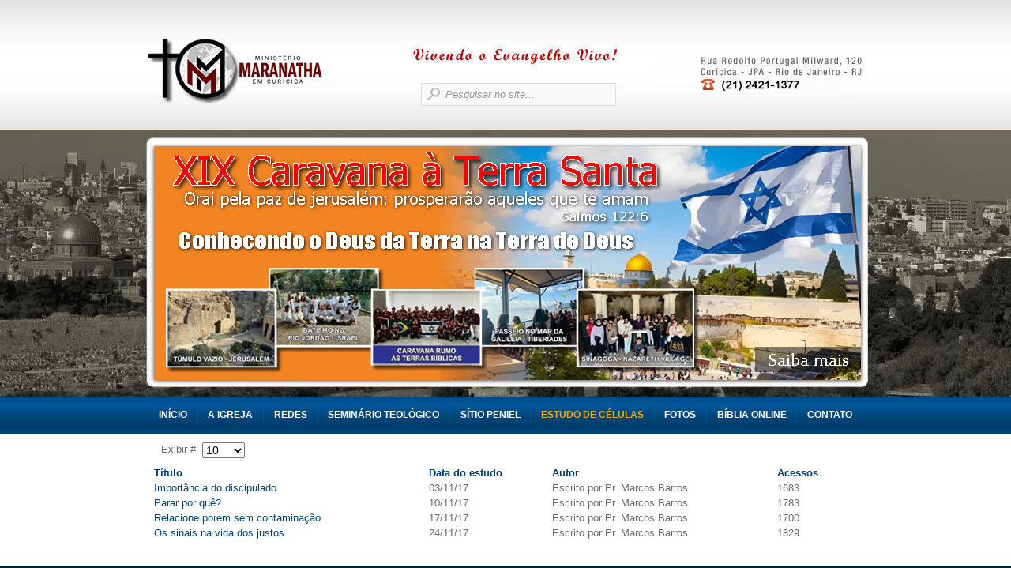

--- FILE ---
content_type: text/html; charset=utf-8
request_url: http://iemcuricica.com/portal/index.php/estudo-de-celulas/2016-02-18-19-38-43/novembro-17
body_size: 6588
content:


<!DOCTYPE html>

<html dir="ltr" lang="pt-br">

<head>

      <base href="http://iemcuricica.com/portal/index.php/estudo-de-celulas/2016-02-18-19-38-43/novembro-17" />
  <meta http-equiv="content-type" content="text/html; charset=utf-8" />
  <meta name="keywords" content="maranatha, curicica, seminario, seminario teologico, israel, caravana, caravana para israel, sitio, sitio peniel, celulas, celular" />
  <meta name="description" content="O Ministério Internacional Maranatha em Curicica está localizada no bairro de Jacarepaguá, Zona Oeste da Cidade do Rio de Janeiro." />
  <meta name="generator" content="Joomla! - Open Source Content Management" />
  <title>Novembro</title>
  <link href="/portal/index.php/estudo-de-celulas/2016-02-18-19-38-43/novembro-17?format=feed&amp;type=rss" rel="alternate" type="application/rss+xml" title="RSS 2.0" />
  <link href="/portal/index.php/estudo-de-celulas/2016-02-18-19-38-43/novembro-17?format=feed&amp;type=atom" rel="alternate" type="application/atom+xml" title="Atom 1.0" />
  <link href="/portal/templates/iemcuricica/favicon.ico" rel="shortcut icon" type="image/vnd.microsoft.icon" />
  <link rel="stylesheet" href="/portal/media/com_acymailing/css/module_default.css?v=1431786358" type="text/css" />
  <link rel="stylesheet" href="http://iemcuricica.com/portal/modules/mod_unite_nivoslider/tmpl/css/nivo-slider.css" type="text/css" />
  <link rel="stylesheet" href="http://iemcuricica.com/portal/modules/mod_unite_nivoslider/tmpl/themes/default/default.css" type="text/css" />
  <link rel="stylesheet" href="http://iemcuricica.com/portal/components/com_acesearch/assets/css/acesearch.css" type="text/css" />
  <script src="/portal/media/system/js/mootools-core.js" type="text/javascript"></script>
  <script src="/portal/media/system/js/core.js" type="text/javascript"></script>
  <script src="/portal/media/system/js/caption.js" type="text/javascript"></script>
  <script src="/portal/media/system/js/mootools-more.js" type="text/javascript"></script>
  <script src="/portal/media/com_acymailing/js/acymailing_module.js?v=493" type="text/javascript"></script>
  <script src="http://ajax.googleapis.com/ajax/libs/jquery/1.7/jquery.min.js" type="text/javascript"></script>
  <script src="http://iemcuricica.com/portal/modules/mod_unite_nivoslider/tmpl/js/jquery.nivo.slider.pack.js" type="text/javascript"></script>
  <script src="http://iemcuricica.com/portal/components/com_acesearch/assets/js/autocompleter.js" type="text/javascript"></script>
  <script type="text/javascript">
window.addEvent('load', function() {
				new JCaption('img.caption');
			});window.addEvent('domready', function() {
			$$('.hasTip').each(function(el) {
				var title = el.get('title');
				if (title) {
					var parts = title.split('::', 2);
					el.store('tip:title', parts[0]);
					el.store('tip:text', parts[1]);
				}
			});
			var JTooltips = new Tips($$('.hasTip'), { maxTitleChars: 50, fixed: false});
		});	var acymailing = Array();
				acymailing['NAMECAPTION'] = 'Nome';
				acymailing['NAME_MISSING'] = 'Por favor, informe seu nome.';
				acymailing['EMAILCAPTION'] = 'E-mail';
				acymailing['VALID_EMAIL'] = 'Por favor, informe um endereço de e-mail válido.';
				acymailing['ACCEPT_TERMS'] = 'Por favor, verifique os Termos e Condições de Uso';
				acymailing['CAPTCHA_MISSING'] = 'Por favor digite a chave de segurança que aparece na imagem';
				acymailing['NO_LIST_SELECTED'] = 'Por favor, escolha as listas nas quais você deseja se cadastrar.';
		
  </script>

    <link rel="stylesheet" href="/portal/templates/system/css/system.css" />
    <link rel="stylesheet" href="/portal/templates/system/css/general.css" />

    <!-- Created by Artisteer v4.0.0.58475 -->
    
    
    <meta name="viewport" content="initial-scale = 1.0, maximum-scale = 1.0, user-scalable = no, width = device-width">

    <!--[if lt IE 9]><script src="http://html5shiv.googlecode.com/svn/trunk/html5.js"></script><![endif]-->
    <link rel="stylesheet" href="/portal/templates/iemcuricica/css/template.css" media="screen">
    <!--[if lte IE 7]><link rel="stylesheet" href="/portal/templates/iemcuricica/css/template.ie7.css" media="screen" /><![endif]-->
    <link rel="stylesheet" href="/portal/templates/iemcuricica/css/template.responsive.css" media="all">
    <link rel="shortcut icon" href="/portal/templates/iemcuricicafavicon.ico" />


    <script>if ('undefined' != typeof jQuery) document._artxJQueryBackup = jQuery;</script>

    <script src="/portal/templates/iemcuricica/jquery.js"></script>

    <script>jQuery.noConflict();</script>


    <script src="/portal/templates/iemcuricica/script.js"></script>
    <script>if (document._artxJQueryBackup) jQuery = document._artxJQueryBackup;</script>
    <script src="/portal/templates/iemcuricica/script.responsive.js"></script>

</head>

<body bgcolor="#B6C0C7">



<div id="art-main">
<header class="art-header clearfix">


    <div class="art-shapes">
    
    	<div id="ContainerBannerTopo">
        	        		<div class="pesquisar">
					<script type="text/javascript">
		window.addEvent('load', function() {
		var url = '/portal/index.php/component/acesearch/?task=complete&format=raw';
		var completer = new Autocompleter.Ajax.Json($('qr-89'), url, {'postVar': 'q'});
	});
		
	function acesearchsubmit(){
		var moquery = document.getElementById("qr-89").value.length;
		
		if (moquery >= "3"  ) {
			return true;
		} 
		else {
			alert("Please, make sure that your query length is higher than 3 characters.");
			return false;
		}
	}
</script>

<form id="acesearchModule-89" action="/portal/index.php/component/acesearch/search" method="post" name="acesearchModule" onsubmit="return acesearchsubmit();">
	<div class="search acesearch_bg_module">
		<input type="text" name="query" value="Pesquisar no site..." id="qr-89" class="acesearch_input_module_simple" onblur="if(this.value=='') this.value='Pesquisar no site...';" onfocus="if(this.value=='Pesquisar no site...') this.value='';" style="margin-right:5px;" /><div id="custom_fields_module-89"></div><div class="acesearch_clear"></div>	</div>
	
	<input type="hidden" name="option" value="com_acesearch"/>
	<input type="hidden" name="view" value="search"/>
	<input type="hidden" name="task" value="search"/>
</form>
<div class="acesearch_clear"></div>                </div>
            			            	<div class="bannerTopo">
					<!--  Begin "Unite Nivo Slider" -->
		
				
		<div class="nivo-slider-wrapper theme-default" style="max-width:895px;max-height:296px;margin:0px auto;margin-top:0px;margin-bottom:0px;">
			<div id="nivo_slider_92" class="nivoSlider">
												
															<a href="https://iemcuricica.com/portal/index.php/2013-04-04-18-18-51/19-caravana-para-a-terra-santa-2026"><img src="http://iemcuricica.com/portal/images/bannercaravana2026.jpg" alt=""  /></a>
														
														
															<img src="http://iemcuricica.com/portal/images/bannerRotativo/bannerisrael2023.jpg" alt="" />
														
														
															<a href="http://www.iemcuricica.com/portal/index.php/sitio-peniel"><img src="http://iemcuricica.com/portal/images/banners/sitio_peniel.jpg" alt=""  /></a>
														
										</div>		
								
		</div>
				
	
<script type="text/javascript">



jQuery(document).ready(function() {
		
	jQuery('#nivo_slider_92').show().nivoSlider({
			effect: 'sliceUpRight',
			slices: 30,
			boxCols: 8,
			boxRows: 4,
			animSpeed: 500,
			pauseTime: 8000,
			startSlide: 0,
			directionNav: true,
			controlNav: true,
			controlNavThumbs: false,
			pauseOnHover: true,
			manualAdvance: false,
			prevText: 'Ant',
			nextText: 'Prox',
			randomStart: false,
			beforeChange: function(){},
			afterChange: function(){},
			slideshowEnd: function(){},
		    lastSlide: function(){},
		    afterLoad: function(){}		});
	});	//ready

</script>

<!--  End "Unite Nivo Slider" -->

                </div>
            	    </div>
    
<h1 class="art-headline" data-left="5.26%">
    <a href="/portal/"></a>
</h1>
<h2 class="art-slogan" data-left="7.5%"></h2>

<div class="art-object1903558358" data-left="3.06%"></div>


            </div>

                        
                    
</header>

<nav class="art-nav clearfix">
    <div class="art-nav-inner">
    



<ul class="art-hmenu"><li class="item-435"><a href="/portal/">Início</a></li><li class="item-473 deeper parent"><a href="#">A Igreja</a><ul><li class="item-506 deeper parent"><a href="/portal/index.php/2013-04-04-18-18-51/palavra-pastoral">Palavra Pastoral</a><ul><li class="item-550"><a href="/portal/index.php/2013-04-04-18-18-51/palavra-pastoral/2012">2012</a></li><li class="item-551"><a href="/portal/index.php/2013-04-04-18-18-51/palavra-pastoral/2013">2013</a></li><li class="item-623"><a href="/portal/index.php/2013-04-04-18-18-51/palavra-pastoral/2014">2014</a></li><li class="item-650"><a href="/portal/index.php/2013-04-04-18-18-51/palavra-pastoral/2015">2015</a></li><li class="item-674"><a href="/portal/index.php/2013-04-04-18-18-51/palavra-pastoral/2016">2016</a></li><li class="item-698"><a href="/portal/index.php/2013-04-04-18-18-51/palavra-pastoral/2017">2017</a></li><li class="item-729"><a href="/portal/index.php/2013-04-04-18-18-51/palavra-pastoral/2018">2018</a></li><li class="item-730"><a href="/portal/index.php/2013-04-04-18-18-51/palavra-pastoral/2019">2019</a></li><li class="item-750"><a href="/portal/index.php/2013-04-04-18-18-51/palavra-pastoral/2020">2020</a></li><li class="item-775"><a href="/portal/index.php/2013-04-04-18-18-51/palavra-pastoral/2021">2021</a></li><li class="item-777"><a href="/portal/index.php/2013-04-04-18-18-51/palavra-pastoral/2022">2022</a></li></ul></li><li class="item-474"><a href="/portal/index.php/2013-04-04-18-18-51/nossa-historia">Nossa História</a></li><li class="item-475"><a href="/portal/index.php/2013-04-04-18-18-51/pastores-maranatha-curicica">Pastores</a></li><li class="item-560 deeper parent"><a href="#">Ministérios</a><ul><li class="item-561"><a href="#">Intercessão / Oração</a></li><li class="item-562"><a href="#">Missões</a></li><li class="item-563"><a href="#">Louvor</a></li><li class="item-564"><a href="#">Dança</a></li></ul></li><li class="item-484"><a href="/portal/index.php/2013-04-04-18-18-51/dias-de-culto">Dias de Culto</a></li><li class="item-477"><a href="/portal/index.php/2013-04-04-18-18-51/localizacao-igreja-maranatha-curicica">Localização</a></li><li class="item-755"><a href="/portal/index.php/2013-04-04-18-18-51/retiro-espiritual-2025">Retiro Espiritual - 2025</a></li><li class="item-781"><a href="/portal/index.php/2013-04-04-18-18-51/19-caravana-para-a-terra-santa-2026">19ª Caravana para a Terra Santa - 2026</a></li><li class="item-760"><a href="/portal/index.php/2013-04-04-18-18-51/lives-facebook">Lives Facebook</a></li></ul></li><li class="item-478 deeper parent"><a href="#">Redes</a><ul><li class="item-482"><a href="#">Rede de Crianças</a></li><li class="item-559"><a href="#">Rede de Adolescentes</a></li><li class="item-479"><a href="#">Rede de Jovens</a></li><li class="item-480"><a href="/portal/index.php/2013-04-04-18-24-35/rede-de-homens">Rede de Homens</a></li><li class="item-481 deeper parent"><a href="#">Rede de Mulheres</a><ul><li class="item-568"><a href="http://www.iemcuricica.com/portal/index.php/blog/category/12-rede-de-mulheres">Fotos de Programações e Eventos</a></li></ul></li><li class="item-483"><a href="#">Rede de Famílias</a></li></ul></li><li class="item-485"><a href="/portal/index.php/seminario-teologico">Seminário Teológico</a></li><li class="item-486"><a href="/portal/index.php/sitio-peniel">Sítio Peniel</a></li><li class="item-487 active deeper parent"><a class=" active" href="#">Estudo de Células</a><ul><li class="item-696 active deeper parent"><a class=" active" href="#">2017</a><ul><li class="item-697"><a href="/portal/index.php/estudo-de-celulas/2016-02-18-19-38-43/janeiro-17">Janeiro</a></li><li class="item-699"><a href="/portal/index.php/estudo-de-celulas/2016-02-18-19-38-43/fevereiro-17">Fevereiro</a></li><li class="item-701"><a href="/portal/index.php/estudo-de-celulas/2016-02-18-19-38-43/marco-17">Março</a></li><li class="item-702"><a href="/portal/index.php/estudo-de-celulas/2016-02-18-19-38-43/abril-17">Abril</a></li><li class="item-703"><a href="/portal/index.php/estudo-de-celulas/2016-02-18-19-38-43/maio-17">Maio</a></li><li class="item-704"><a href="/portal/index.php/estudo-de-celulas/2016-02-18-19-38-43/junho-17">Junho</a></li><li class="item-705"><a href="/portal/index.php/estudo-de-celulas/2016-02-18-19-38-43/julho-17">Julho</a></li><li class="item-706"><a href="/portal/index.php/estudo-de-celulas/2016-02-18-19-38-43/agosto-17">Agosto</a></li><li class="item-707"><a href="/portal/index.php/estudo-de-celulas/2016-02-18-19-38-43/setembro-17">Setembro</a></li><li class="item-709"><a href="/portal/index.php/estudo-de-celulas/2016-02-18-19-38-43/outubro-17">Outubro</a></li><li class="item-710 current active"><a class=" active" href="/portal/index.php/estudo-de-celulas/2016-02-18-19-38-43/novembro-17">Novembro</a></li><li class="item-711"><a href="/portal/index.php/estudo-de-celulas/2016-02-18-19-38-43/dezembro-18">Dezembro</a></li></ul></li><li class="item-712 deeper parent"><a href="#">2018</a><ul><li class="item-713"><a href="/portal/index.php/estudo-de-celulas/2016-02-18-19-38-44/janeiro-18">Janeiro</a></li><li class="item-717"><a href="/portal/index.php/estudo-de-celulas/2016-02-18-19-38-44/fevereiro-18">Fevereiro</a></li><li class="item-718"><a href="/portal/index.php/estudo-de-celulas/2016-02-18-19-38-44/marco-18">Março</a></li><li class="item-720"><a href="/portal/index.php/estudo-de-celulas/2016-02-18-19-38-44/abril">Abril</a></li><li class="item-721"><a href="/portal/index.php/estudo-de-celulas/2016-02-18-19-38-44/maio-2018">Maio</a></li><li class="item-722"><a href="/portal/index.php/estudo-de-celulas/2016-02-18-19-38-44/junho-2018">Junho</a></li><li class="item-723"><a href="/portal/index.php/estudo-de-celulas/2016-02-18-19-38-44/julho-2018">Julho</a></li><li class="item-724"><a href="/portal/index.php/estudo-de-celulas/2016-02-18-19-38-44/agosto-2018">Agosto</a></li><li class="item-725"><a href="/portal/index.php/estudo-de-celulas/2016-02-18-19-38-44/setembro-2018">Setembro</a></li><li class="item-726"><a href="/portal/index.php/estudo-de-celulas/2016-02-18-19-38-44/outubro-2018">Outubro</a></li><li class="item-727"><a href="/portal/index.php/estudo-de-celulas/2016-02-18-19-38-44/novembro-2018">Novembro</a></li><li class="item-728"><a href="/portal/index.php/estudo-de-celulas/2016-02-18-19-38-44/dezembro-2018">Dezembro</a></li><li class="item-733"><a href="/portal/index.php/estudo-de-celulas/2016-02-18-19-38-44/janeiro-19">Janeiro</a></li></ul></li><li class="item-732 deeper parent"><a href="#">2019</a><ul><li class="item-735"><a href="/portal/index.php/estudo-de-celulas/2016-02-18-19-38-45/janeiro-19">Janeiro</a></li><li class="item-737"><a href="/portal/index.php/estudo-de-celulas/2016-02-18-19-38-45/fevereiro-19">Fevereiro</a></li><li class="item-738"><a href="/portal/index.php/estudo-de-celulas/2016-02-18-19-38-45/marco-19">Março</a></li><li class="item-740"><a href="/portal/index.php/estudo-de-celulas/2016-02-18-19-38-45/abril-19">Abril</a></li><li class="item-741"><a href="/portal/index.php/estudo-de-celulas/2016-02-18-19-38-45/maio-19">Maio</a></li><li class="item-742"><a href="/portal/index.php/estudo-de-celulas/2016-02-18-19-38-45/junho-19">Junho</a></li><li class="item-743"><a href="/portal/index.php/estudo-de-celulas/2016-02-18-19-38-45/julho-19">Julho</a></li><li class="item-744"><a href="/portal/index.php/estudo-de-celulas/2016-02-18-19-38-45/agosto-19">Agosto</a></li><li class="item-745"><a href="/portal/index.php/estudo-de-celulas/2016-02-18-19-38-45/setembro-19">Setembro</a></li><li class="item-746"><a href="/portal/index.php/estudo-de-celulas/2016-02-18-19-38-45/outubro2019">Outubro</a></li><li class="item-747"><a href="/portal/index.php/estudo-de-celulas/2016-02-18-19-38-45/novembro2019">Novembro</a></li><li class="item-748"><a href="/portal/index.php/estudo-de-celulas/2016-02-18-19-38-45/dezembro2019">Dezembro</a></li></ul></li><li class="item-751 deeper parent"><a href="#">2020</a><ul><li class="item-752"><a href="/portal/index.php/estudo-de-celulas/2016-02-18-19-38-46/janeiro-20">Janeiro</a></li><li class="item-753"><a href="/portal/index.php/estudo-de-celulas/2016-02-18-19-38-46/fevereiro-20">Fevereiro</a></li><li class="item-756"><a href="/portal/index.php/estudo-de-celulas/2016-02-18-19-38-46/marco-20">Março</a></li><li class="item-758"><a href="/portal/index.php/estudo-de-celulas/2016-02-18-19-38-46/abril-20">Abril</a></li><li class="item-761"><a href="/portal/index.php/estudo-de-celulas/2016-02-18-19-38-46/maio-2020">Maio</a></li><li class="item-762"><a href="/portal/index.php/estudo-de-celulas/2016-02-18-19-38-46/junho-2020">Junho</a></li><li class="item-763"><a href="/portal/index.php/estudo-de-celulas/2016-02-18-19-38-46/julho-2020">Julho</a></li><li class="item-764"><a href="/portal/index.php/estudo-de-celulas/2016-02-18-19-38-46/agosto-2020">Agosto</a></li><li class="item-766"><a href="/portal/index.php/estudo-de-celulas/2016-02-18-19-38-46/setembo-2020">Setembro</a></li><li class="item-767"><a href="/portal/index.php/estudo-de-celulas/2016-02-18-19-38-46/outubro-2020">Outubro</a></li><li class="item-768"><a href="/portal/index.php/estudo-de-celulas/2016-02-18-19-38-46/novembro-2020">Novembro</a></li><li class="item-769"><a href="/portal/index.php/estudo-de-celulas/2016-02-18-19-38-46/dezembro-2020">Dezembro</a></li></ul></li><li class="item-770 deeper parent"><a href="#">2021</a><ul><li class="item-771"><a href="/portal/index.php/estudo-de-celulas/2016-02-18-19-38-47/janeiro-21">Janeiro</a></li><li class="item-772"><a href="/portal/index.php/estudo-de-celulas/2016-02-18-19-38-47/fevereiro-21">Fevereiro</a></li><li class="item-773"><a href="/portal/index.php/estudo-de-celulas/2016-02-18-19-38-47/marco-21">Março</a></li></ul></li><li class="item-778 deeper parent"><a href="#">2022</a><ul><li class="item-779"><a href="/portal/index.php/estudo-de-celulas/2016-02-18-19-38-48/janeiro-22">Janeiro</a></li></ul></li></ul></li><li class="item-489 deeper parent"><a href="/portal/index.php/blog">Fotos</a><ul><li class="item-552"><a href="http://www.iemcuricica.com/portal/index.php/blog/category/1-caravanas-para-israel">Caravanas para Israel</a></li><li class="item-553"><a href="http://www.iemcuricica.com/portal/index.php/blog/category/13-programacoes-e-eventos">Outras Programações</a></li></ul></li><li class="item-556"><a href="/portal/index.php/biblia-online">Bíblia Online</a></li><li class="item-585 deeper parent"><a href="#">Contato</a><ul><li class="item-488"><a href="/portal/index.php/2014-01-07-01-57-48/contato-igreja-maranatha-curicica">Secretaria da IEMC</a></li></ul></li></ul>
 
        </div>
    </nav>

<div class="art-sheet clearfix">
            

<div class="art-layout-wrapper clearfix">
                <div class="art-content-layout">
                    <div class="art-content-layout-row">
                        <div class="art-layout-cell art-content clearfix">

<article class="art-post art-messages"><div class="art-postcontent clearfix">
<div id="system-message-container">
</div></div></article><article class="art-post"><div class="art-postcontent clearfix"><div class="category-list">

	
	
	
	<div class="cat-items">
		

<form action="http://iemcuricica.com/portal/index.php/estudo-de-celulas/2016-02-18-19-38-43/novembro-17" method="post" name="adminForm" id="adminForm">
		<fieldset class="filters">
		
				<div class="display-limit">
			Exibir #&#160;
			<select id="limit" name="limit" class="inputbox" size="1" onchange="this.form.submit()">
	<option value="5">5</option>
	<option value="10" selected="selected">10</option>
	<option value="15">15</option>
	<option value="20">20</option>
	<option value="25">25</option>
	<option value="30">30</option>
	<option value="50">50</option>
	<option value="100">100</option>
	<option value="0">Tudo</option>
</select>
		</div>
		
	<!-- @TODO add hidden inputs -->
		<input type="hidden" name="filter_order" value="" />
		<input type="hidden" name="filter_order_Dir" value="" />
		<input type="hidden" name="limitstart" value="" />
	</fieldset>
	
	<table class="category">
				<thead>
			<tr>
				<th class="list-title" id="tableOrdering">
					<a href="#" onclick="Joomla.tableOrdering('a.title','asc','');" title="Clique para classificar por essa coluna">Título</a>				</th>

								<th class="list-date" id="tableOrdering2">
											<a href="#" onclick="Joomla.tableOrdering('a.created','asc','');" title="Clique para classificar por essa coluna">Data do estudo</a>									</th>
				
								<th class="list-author" id="tableOrdering3">
					<a href="#" onclick="Joomla.tableOrdering('author','asc','');" title="Clique para classificar por essa coluna">Autor</a>				</th>
				
								<th class="list-hits" id="tableOrdering4">
					<a href="#" onclick="Joomla.tableOrdering('a.hits','asc','');" title="Clique para classificar por essa coluna">Acessos</a>				</th>
							</tr>
		</thead>
		
		<tbody>

									<tr class="cat-list-row0" >
							
					<td class="list-title">
						<a href="/portal/index.php/estudo-de-celulas/2016-02-18-19-38-43/novembro-17/428-importancia-do-discipulado">
							Importância do discipulado</a>

											</td>

										<td class="list-date">
						03/11/17					</td>
					
										<td class="list-author">
												
													Escrito por Pr. Marcos Barros											</td>
					
										<td class="list-hits">
						1683					</td>
					
								</tr>
									<tr class="cat-list-row1" >
							
					<td class="list-title">
						<a href="/portal/index.php/estudo-de-celulas/2016-02-18-19-38-43/novembro-17/429-parar-porque">
							Parar por quê?</a>

											</td>

										<td class="list-date">
						10/11/17					</td>
					
										<td class="list-author">
												
													Escrito por Pr. Marcos Barros											</td>
					
										<td class="list-hits">
						1783					</td>
					
								</tr>
									<tr class="cat-list-row0" >
							
					<td class="list-title">
						<a href="/portal/index.php/estudo-de-celulas/2016-02-18-19-38-43/novembro-17/430-relacione-porem-sem-contaminacao">
							Relacione porem sem contaminação</a>

											</td>

										<td class="list-date">
						17/11/17					</td>
					
										<td class="list-author">
												
													Escrito por Pr. Marcos Barros											</td>
					
										<td class="list-hits">
						1700					</td>
					
								</tr>
									<tr class="cat-list-row1" >
							
					<td class="list-title">
						<a href="/portal/index.php/estudo-de-celulas/2016-02-18-19-38-43/novembro-17/431-os-sinais-na-vida-dos-justos">
							Os sinais na vida dos justos</a>

											</td>

										<td class="list-date">
						24/11/17					</td>
					
										<td class="list-author">
												
													Escrito por Pr. Marcos Barros											</td>
					
										<td class="list-hits">
						1829					</td>
					
								</tr>
				</tbody>
	</table>


	</form>
	</div>

	</div></div></article>




                        </div>
                    </div>
                </div>
            </div>






    </div>
<footer class="art-footer clearfix">
	<div id="ContainerRodape">
		<div class="art-content-layout"><div class="art-content-layout-row"><div class="art-layout-cell art-layout-sidebar-bg" style="width: 25%;"><div class="art-block clearfix"><div class="art-blockheader"><h3 class="t">Igreja Online</h3></div><div class="art-blockcontent"><ul class="menu"><li class="item-509"><a href="/portal/index.php/palavra-pastoral">Palavra Pastoral</a></li><li class="item-510"><a href="/portal/index.php/estudo-de-celulas-02">Estudo de Células</a></li><li class="item-511"><a href="/portal/index.php/agenda-mensal">Agenda Mensal</a></li><li class="item-512"><a href="http://www.iemcuricica.com/portal/index.php/2013-04-04-18-18-51/localizacao-igreja-maranatha-curicica">Localização</a></li><li class="item-513"><a href="/portal/index.php/contato">Contato</a></li></ul></div></div></div><div class="art-layout-cell art-layout-sidebar-bg" style="width: 25%;"><div class="art-block clearfix"><div class="art-blockheader"><h3 class="t">Boletim Informativo</h3></div><div class="art-blockcontent"><div class="acymailing_module" id="acymailing_module_formAcymailing19751">
	<div class="acymailing_fulldiv" id="acymailing_fulldiv_formAcymailing19751"  >
		<form id="formAcymailing19751" action="/portal/index.php/estudo-de-celulas/2016-02-18-19-38-43/novembro-17" onsubmit="return submitacymailingform('optin','formAcymailing19751')" method="post" name="formAcymailing19751"  >
		<div class="acymailing_module_form" >
						<table class="acymailing_form">
				<tr>
												<td class="acyfield_name acy_requiredField">
								<input id="user_name_formAcymailing19751"  onfocus="if(this.value == 'Nome') this.value = '';" onblur="if(this.value=='') this.value='Nome';" class="inputbox" type="text" name="user[name]" style="width:80%" value="Nome" title="Nome"/>
							</td> </tr><tr>							<td class="acyfield_email acy_requiredField">
								<input id="user_email_formAcymailing19751"  onfocus="if(this.value == 'E-mail') this.value = '';" onblur="if(this.value=='') this.value='E-mail';" class="inputbox" type="text" name="user[email]" style="width:80%" value="E-mail" title="E-mail"/>
							</td> </tr><tr>
					
					<td  class="acysubbuttons">
												<input class="button subbutton btn btn-primary art-button" type="submit" value="Assinar" name="Submit" onclick="try{ return submitacymailingform('optin','formAcymailing19751'); }catch(err){alert('The form could not be submitted '+err);return false;}" />
											</td>
				</tr>
			</table>
						<input type="hidden" name="ajax" value="0" />
			<input type="hidden" name="acy_source" value="module_102" />
			<input type="hidden" name="ctrl" value="sub"/>
			<input type="hidden" name="task" value="notask"/>
			<input type="hidden" name="redirect" value="http%3A%2F%2Fiemcuricica.com%2Fportal%2Findex.php%2Festudo-de-celulas%2F2016-02-18-19-38-43%2Fnovembro-17"/>
			<input type="hidden" name="redirectunsub" value="http%3A%2F%2Fiemcuricica.com%2Fportal%2Findex.php%2Festudo-de-celulas%2F2016-02-18-19-38-43%2Fnovembro-17"/>
			<input type="hidden" name="option" value="com_acymailing"/>
						<input type="hidden" name="hiddenlists" value="1"/>
			<input type="hidden" name="acyformname" value="formAcymailing19751" />
									</div>
		</form>
	</div>
	</div></div></div></div><div class="art-layout-cell art-layout-sidebar-bg" style="width: 25%;"><div class="art-block clearfix"><div class="art-blockheader"><h3 class="t">Entretenimento</h3></div><div class="art-blockcontent"><ul class="menu"><li class="item-519"><a href="http://www.facebook.com" target="_blank">Facebook</a></li><li class="item-520"><a href="http://www.google.com" target="_blank">Google</a></li><li class="item-521"><a href="http://www.gmail.com" target="_blank">GMail</a></li><li class="item-522"><a href="http://www.casaalianca.com.br/" target="_blank">Casa Aliança</a></li><li class="item-565"><a href="http://www.mir12.com.br/" target="_blank">MIR</a></li><li class="item-566"><a href="http://www.lagoinha.com/" target="_blank">Igreja Batista da lagoinha</a></li></ul></div></div></div><div class="art-layout-cell art-layout-sidebar-bg" style="width: 25%;"><div class="art-block clearfix"><div class="art-blockheader"><h3 class="t">Mais Acessados</h3></div><div class="art-blockcontent"><ul class="mostread">
	<li>
		<a href="/portal/index.php/estudo-de-celulas/2016-02-18-19-38-43/novembro-17/78-institucional/332-festa-tabernaculos-2016">
			Festa dos Tabernáculos 2016</a>
	</li>
	<li>
		<a href="/portal/index.php/estudo-de-celulas/2016-02-18-19-38-43/novembro-17/78-institucional/363-escola-dominical-horarios-e-classes">
			Escola Dominical - Horários e Classes</a>
	</li>
	<li>
		<a href="/portal/index.php/estudo-de-celulas/2016-02-18-19-38-43/novembro-17/78-institucional/509-retiro-espiritual-2019">
			Retiro Espiritual - 2019</a>
	</li>
	<li>
		<a href="/portal/index.php/estudo-de-celulas-02/155-2013/setembro-013/142-o-segredo-e-obediencia-e-submissao">
			O segredo é obediência e submissão</a>
	</li>
	<li>
		<a href="/portal/index.php/estudo-de-celulas/2016-02-18-19-38-43/novembro-17/78-institucional/575-15-caravana-para-israel-2021">
			15ª Caravana para Israel - De 9 a 25 de Março de 2021</a>
	</li>
</ul></div></div></div></div></div>		<!-- begin nostyle -->
<div class="art-nostyle">
<!-- begin nostyle content -->


<div class="custom"  >
	<p style="text-align: center;">Copyright © 2013 - Ministério Internacional Maranatha em Curicica.<br /><br /><br /></p></div>
<!-- end nostyle content -->
</div>
<!-- end nostyle -->
</footer>
    </div>

</div>




</body>

</html>

--- FILE ---
content_type: text/css
request_url: https://iemcuricica.com/portal/components/com_acesearch/assets/css/acesearch.css
body_size: 1894
content:
#acesearch_bg {
	width:100%;
	height:35px;
	text-align:left;
}

#acesearch_bg2 {
	width:100%;
	height:70px;
	text-align:left;
}

/* Search button */
.acesearch_button {
	cursor: pointer;
	padding: 5px;
	text-align: center;
    vertical-align: middle;
	font-size: 12px bold;
	width: 60px;
}
.acesearch_button_google {
	background-image: -webkit-gradient(linear,left top,left bottom,from(#f5f5f5),to(#f1f1f1));
    background-image: -webkit-linear-gradient(top,#f5f5f5,#f1f1f1);
    -webkit-border-radius: 2px;
    -webkit-user-select: none;
    background-color: whiteSmoke;
    background-image: linear-gradient(top,#f5f5f5,#f1f1f1);
    background-image: -o-linear-gradient(top,#f5f5f5,#f1f1f1);
    border: 1px solid gainsboro;
    border: 1px solid rgba(0, 0, 0, 0.1);
    border-radius: 2px;
    color: #666;
    cursor: pointer;
    font-size: 11px;
    font-weight: bold;
    height: 29px;
    line-height: 27px;
    margin: 11px 6px;
    min-width: 54px;
    padding: 0 8px;
    text-align: center;
}

.google_pluss{
    background: url("../images/google-button-plus.png") no-repeat scroll left #F9F9F9;
    margin-right: 5px;
    display: inline-block;
    float: left;
    height: 13px;
    width: 13px;
}
a.google_pluss_link {
    color: #006699;
    text-decoration:none;
}

a.acesearch_results_route_link {
    color: green;
    text-decoration:none;
}

/* Field set */
.acesearch_fieldset {
	float: left;
	width: 95%;
	border: solid 1px #ccc;
	padding: 10px !important;
}

/* Legend */
.acesearch_legend {
	border: 1px solid gainsboro;
	background: #F9F9F9;
	color: #404040;
	padding: 5px 15px 5px 15px !important;
	/*margin-left: 10px;*/
}

/* Search input box */
.acesearch_input {
	width: 300px;
	background: #F9F9F9;
	border: 1px solid gainsboro;
	padding: 6px !important;
}

/* Search input box with image */
.acesearch_input_image {
	width: 300px !important;
	background: url("../images/search-input.png") no-repeat scroll left top #F9F9F9 !important;
	border: 1px solid gainsboro !important;
	padding: 6px 0 6px 30px !important;
	/*margin-left: 10px;*/
}

/* Search box */
.acesearch_search {
	width:30px;
	height:30px;
	border:0;
	float:left;
	background: url(../images/search.png) left no-repeat;
}

/* Text area box */
.acesearch_textarea {
	height: 150px;
	width: 132px !important;
	margin: 4px 2px 2px 2px;
}

/* Small input box */
.acesearch_input_small {
	width: 117px;
	background: #F9F9F9;
	border: 1px solid gainsboro;
	padding: 6px !important;
}

/* Tiny input box */
.acesearch_input_tiny {
	width: 20px;
	background: #F9F9F9;
	border: 1px solid gainsboro;
	padding: 6px !important;
}

/* Select box */
.acesearch_selectbox {
    width: 130px;
	background: #F9F9F9;
	border: 1px solid gainsboro;
	padding: 5px !important;
}

/* Check box */
.acesearch_checkbox {
	margin-top:5px;
	padding: 4px !important;
}

/* Label */
.acesearch_span_label {
	width: 150px;
	float: left;
	line-height: 28px;
	padding-top: 5px !important;
	/*padding: 5px 0 0 10px;*/
}

/* Field */
.acesearch_span_field {
	width: 250px;
	float: left;
	line-height: 28px;
	padding-top: 5px !important;
}

/* Highlight */
.acesearch_highlight {
	font-weight:bold;
	padding:1px 4px;
}

/* Module */
.search_module {
	width: 200px !important;
	margin: 10px 0 60px 5px;
    padding: 0;
}

/* Suggestions */
.acesearch_suggestions {
    background: url("../images/help.png") no-repeat scroll left center transparent;
    font-size: 15px;
    height: 40px;
    line-height: 40px;
    margin-left: 4px;
    padding-left: 30px;
}

.acesearch_input_module_simple {
	width: 133px !important;
	background: url("../images/search-input.png") no-repeat scroll left top #F9F9F9 !important;
	border: 1px solid gainsboro !important;
	padding: 6px 0 6px 30px !important;
}

.acesearch_input_module_advanced {
	width: 133px !important;
	float: left !important;
	background: url("../images/search-input.png") no-repeat scroll left top #F9F9F9 !important;
	border: 1px solid gainsboro !important;
	padding: 6px 0 6px 30px !important;
}

.acesearch_span_label_module {
	width: 75px !important;
	float: left;
	line-height: 34px;
	padding-top: 5px !important;
}

.acesearch_span_field_module {
	width: 75px !important;
	float: left;
	line-height: 28px;
	padding-top: 5px !important;
}

.acesearch_input_small_module {
	width: 80px !important;
	background: #F9F9F9;
	border: 1px solid gainsboro;
	margin-top:5px;
	padding: 4px !important;
}

.acesearch_selectbox_module {
	width: 90px !important;
	float: left;
	line-height: 28px;	
	background: #F9F9F9;
	border: 1px solid gainsboro;
	margin-top:5px;
	padding: 4px !important;
}

.acesearch_checkbox_module {
	margin-top:8px;
	padding: 4px !important;
}

.advancedsearch_div{
	float: left;
	width: 100%;
}

.acesearch_bg_module {
	width: 100%;
	height: 50px;
}

.acesearch_bg_module button {
	float:left;
	margin-top:3px;
}

#acesearch_bg_module_admin {
	width:100%;
	height:420px;
	overflow:scroll;
}

/* Other */
.input_label { 
	line-height: 28px;
}

.label{
	font-weight: 12px bold;
	color: #626262;
}

.about{
	font-weight:9px;
}

.acesearch_clear{
	clear: both;
	height: 10px;
}

/* Pagination */
#acesearch_pagination {
	float: left;
	width: 100%;
	height: 35px;
	background-color:#ededed;
}

#acesearch_pagination .limitbox {
	float:left;
	margin-top:5px;
}

#acesearch_pagination .top {
	float:right;
}

#acesearch_pagination .bottom{
	float:right;
}

/* Extra fields */
#acesearch_progress {
	width: 10px;
	height: 20px;
	background: url(../images/indicator.png) 100% 60% no-repeat;
	visibility: hidden;
	float: right;
}

/* Dots */
#dotttt {
	margin-top:10px;
	margin-bottom:10px;
	border-bottom:dotted thin #CCCCCC;
}

/* Autocompleter */
ul.autocompleter-choices{
	position:absolute;
	margin:0;
	padding:0;
	list-style:none;
	border:1px solid #EEEEEE;
	background-color:white;
	border-right-color:#DDDDDD;
	border-bottom-color:#DDDDDD;
	text-align:left;
	font-family:Verdana,Geneva,Arial,Helvetica,sans-serif;
	z-index:50;
}

ul.autocompleter-choices li{
	background:none;
	position:relative;
	padding:0.1em 1.5em 0.1em 1em;
	cursor:pointer;
	font-weight:normal;
	font-size:1em;
}

ul.autocompleter-choices li.autocompleter-selected{
	background-color:#444;
	color:#fff;
}

ul.autocompleter-choices span.autocompleter-queried{
	font-weight:bold;
}

ul.autocompleter-choices li.autocompleter-selected span.autocompleter-queried{
	color:#9FCFFF;
}

/** Default Form*/

table.adminForm {
	background-color: #F7F8F9;
	border: solid 1px #d5d5d5;
	width: 100%;
	padding: 10px;
	border-collapse: collapse;
}
table.adminForm tr.row0 {
	background-color: #F7F8F9;
}
table.adminForm tr.row1 {
	background-color: #eeeeee;
}
table.adminForm th {
	font-size: 15px;
	font-weight:normal;
	font-variant:small-caps;
	padding-top: 6px;
	padding-bottom: 2px;
	padding-left: 4px;
	padding-right: 4px;
	text-align: left;
	height: 25px;
	color: #666666;
	background: url(../images/background.gif);
	background-repeat: repeat;
}
table.adminForm td {
	padding: 3px;
	text-align: left;
	border: 1px;
	border-style:solid;
	border-bottom-color:#EFEFEF;
	border-right-color:#EFEFEF;
	border-left-color:#EFEFEF;
	border-top-color:#EFEFEF;
}

table.adminForm2 {
	background-color: #F7F8F9;
	border: solid 1px #d5d5d5;
	width: 100%;
	padding: 5px;
}
table.adminForm2 td {
	padding: 5px;
	text-align: center;
	border: 1x;
	border-style: solid;
	border-bottom-color:#EFEFEF;
	border-right-color:#EFEFEF;
	border-left-color:#EFEFEF;
	border-top-color:#EFEFEF;
}
.adminForm2 td:hover {
	background-color: #B5CDE8;
	border:	1px solid #30559C;
}

--- FILE ---
content_type: text/css
request_url: https://iemcuricica.com/portal/templates/iemcuricica/css/template.css
body_size: 8250
content:
#art-main

{

  background: #FFFFFF url('../images/page.jpeg') top center no-repeat scroll;

  margin: 0 auto;

  font-size: 13px;

  font-family: Arial, 'Arial Unicode MS', Helvetica, Sans-Serif;

  position: relative;

  width: 100%;

  min-height: 100%;

  left: 0;

  top: 0;

  cursor: default;

  overflow: hidden;

}



table, ul.art-hmenu

{

  font-size: 13px;

  font-family: Arial, 'Arial Unicode MS', Helvetica, Sans-Serif;

}



h1, h2, h3, h4, h5, h6, p, a, ul, ol, li

{

  margin: 0;

  padding: 0;

}



.art-button

{

  border-collapse: separate;

  -webkit-background-origin: border !important;

  -moz-background-origin: border !important;

  background-origin: border-box !important;

  background: #FFFFFF;

  background: linear-gradient(top, #FFFFFF 0, #CFD2D3 100%) no-repeat;

  background: -webkit-linear-gradient(top, #FFFFFF 0, #CFD2D3 100%) no-repeat;

  background: -moz-linear-gradient(top, #FFFFFF 0, #CFD2D3 100%) no-repeat;

  background: -o-linear-gradient(top, #FFFFFF 0, #CFD2D3 100%) no-repeat;

  background: -ms-linear-gradient(top, #FFFFFF 0, #CFD2D3 100%) no-repeat;

  background: linear-gradient(top, #FFFFFF 0, #CFD2D3 100%) no-repeat;

  -svg-background: linear-gradient(top, #FFFFFF 0, #CFD2D3 100%) no-repeat;

  -webkit-border-radius: 4px;

  -moz-border-radius: 4px;

  border-radius: 4px;

  -webkit-box-shadow: 0 0 2px 1px rgba(0, 0, 0, 0.15);

  -moz-box-shadow: 0 0 2px 1px rgba(0, 0, 0, 0.15);

  box-shadow: 0 0 2px 1px rgba(0, 0, 0, 0.15);

  border: 1px solid #C7C7C7;

  padding: 0 20px;

  margin: 0 auto;

  height: 29px;

}



.art-postcontent, .art-postheadericons, .art-postfootericons, .art-blockcontent, ul.art-vmenu a

{

  text-align: left;

}



.art-postcontent, .art-postcontent li, .art-postcontent table, .art-postcontent a, .art-postcontent a:link, .art-postcontent a:visited, .art-postcontent a.visited, .art-postcontent a:hover, .art-postcontent a.hovered

{

  font-family: Arial, 'Arial Unicode MS', Helvetica, Sans-Serif;

}



.art-postcontent p

{

  margin: 10px 0;

}



.art-postcontent h1, .art-postcontent h1 a, .art-postcontent h1 a:link, .art-postcontent h1 a:visited, .art-postcontent h1 a:hover, .art-postcontent h2, .art-postcontent h2 a, .art-postcontent h2 a:link, .art-postcontent h2 a:visited, .art-postcontent h2 a:hover, .art-postcontent h3, .art-postcontent h3 a, .art-postcontent h3 a:link, .art-postcontent h3 a:visited, .art-postcontent h3 a:hover, .art-postcontent h4, .art-postcontent h4 a, .art-postcontent h4 a:link, .art-postcontent h4 a:visited, .art-postcontent h4 a:hover, .art-postcontent h5, .art-postcontent h5 a, .art-postcontent h5 a:link, .art-postcontent h5 a:visited, .art-postcontent h5 a:hover, .art-postcontent h6, .art-postcontent h6 a, .art-postcontent h6 a:link, .art-postcontent h6 a:visited, .art-postcontent h6 a:hover, .art-blockheader .t, .art-blockheader .t a, .art-blockheader .t a:link, .art-blockheader .t a:visited, .art-blockheader .t a:hover, .art-vmenublockheader .t, .art-vmenublockheader .t a, .art-vmenublockheader .t a:link, .art-vmenublockheader .t a:visited, .art-vmenublockheader .t a:hover, .art-headline, .art-headline a, .art-headline a:link, .art-headline a:visited, .art-headline a:hover, .art-slogan, .art-slogan a, .art-slogan a:link, .art-slogan a:visited, .art-slogan a:hover, .art-postheader, .art-postheader a, .art-postheader a:link, .art-postheader a:visited, .art-postheader a:hover

{

  font-size: 32px;

  font-family: 'Trebuchet MS', Arial, Helvetica, Sans-Serif;

  font-weight: bold;

  font-style: normal;

  text-decoration: none;

}



.art-postcontent a, .art-postcontent a:link

{

  font-family: Arial, 'Arial Unicode MS', Helvetica, Sans-Serif;

  text-decoration: none;

  color: #F59F0A;

}



.art-postcontent a:visited, .art-postcontent a.visited

{

  font-family: Arial, 'Arial Unicode MS', Helvetica, Sans-Serif;

  text-decoration: none;

  color: #F59F0A;

}



.art-postcontent  a:hover, .art-postcontent a.hover

{

  font-family: Arial, 'Arial Unicode MS', Helvetica, Sans-Serif;

  text-decoration: underline;

  color: #F7B440;

}



.art-postcontent h1

{

  color: #014275;

  margin: 0 0 12px;

  font-size: 24px;

  font-family: 'Trebuchet MS', Arial, Helvetica, Sans-Serif;

  font-weight: normal;

  font-style: normal;

}



.art-blockcontent h1

{

  margin: 0 0 12px;

  font-size: 24px;

  font-family: 'Trebuchet MS', Arial, Helvetica, Sans-Serif;

  font-weight: normal;

  font-style: normal;

}



.art-postcontent h1 a, .art-postcontent h1 a:link, .art-postcontent h1 a:hover, .art-postcontent h1 a:visited, .art-blockcontent h1 a, .art-blockcontent h1 a:link, .art-blockcontent h1 a:hover, .art-blockcontent h1 a:visited

{

  font-size: 24px;

  font-family: 'Trebuchet MS', Arial, Helvetica, Sans-Serif;

  font-weight: normal;

  font-style: normal;

}



.art-postcontent h2

{

  color: #2FA8D0;

  margin: 0 0 20px;

  font-size: 18px;

  font-family: 'Trebuchet MS', Arial, Helvetica, Sans-Serif;

  font-weight: normal;

  font-style: normal;

}



.art-blockcontent h2

{

  margin: 0 0 20px;

  font-size: 18px;

  font-family: 'Trebuchet MS', Arial, Helvetica, Sans-Serif;

  font-weight: normal;

  font-style: normal;

}



.art-postcontent h2 a, .art-postcontent h2 a:link, .art-postcontent h2 a:hover, .art-postcontent h2 a:visited, .art-blockcontent h2 a, .art-blockcontent h2 a:link, .art-blockcontent h2 a:hover, .art-blockcontent h2 a:visited

{

  font-size: 18px;

  font-family: 'Trebuchet MS', Arial, Helvetica, Sans-Serif;

  font-weight: normal;

  font-style: normal;

}



.art-postcontent h3

{

  color: #2FA8D0;

  margin-left: 0;

  margin-right: 0;

  margin-bottom: 20px;

  font-size: 20px;

  font-family: 'Trebuchet MS', Arial, Helvetica, Sans-Serif;

}



.art-blockcontent h3

{

  margin-left: 0;

  margin-right: 0;

  margin-bottom: 20px;

  font-size: 20px;

  font-family: 'Trebuchet MS', Arial, Helvetica, Sans-Serif;

}



.art-postcontent h3 a, .art-postcontent h3 a:link, .art-postcontent h3 a:hover, .art-postcontent h3 a:visited, .art-blockcontent h3 a, .art-blockcontent h3 a:link, .art-blockcontent h3 a:hover, .art-blockcontent h3 a:visited

{

  font-size: 20px;

  font-family: 'Trebuchet MS', Arial, Helvetica, Sans-Serif;

}



.art-postcontent h4

{

  color: #878787;

  margin: 10px 0;

  font-size: 16px;

  font-family: 'Trebuchet MS', Arial, Helvetica, Sans-Serif;

  font-weight: normal;

  font-style: normal;

}



.art-blockcontent h4

{

  margin: 10px 0;

  font-size: 16px;

  font-family: 'Trebuchet MS', Arial, Helvetica, Sans-Serif;

  font-weight: normal;

  font-style: normal;

}



.art-postcontent h4 a, .art-postcontent h4 a:link, .art-postcontent h4 a:hover, .art-postcontent h4 a:visited, .art-blockcontent h4 a, .art-blockcontent h4 a:link, .art-blockcontent h4 a:hover, .art-blockcontent h4 a:visited

{

  font-size: 16px;

  font-family: 'Trebuchet MS', Arial, Helvetica, Sans-Serif;

  font-weight: normal;

  font-style: normal;

}



.art-postcontent h5

{

  color: #2789AA;

  margin: 26px 0;

  font-size: 11px;

  font-family: 'Trebuchet MS', Arial, Helvetica, Sans-Serif;

}



.art-blockcontent h5

{

  margin: 26px 0;

  font-size: 11px;

  font-family: 'Trebuchet MS', Arial, Helvetica, Sans-Serif;

}



.art-postcontent h5 a, .art-postcontent h5 a:link, .art-postcontent h5 a:hover, .art-postcontent h5 a:visited, .art-blockcontent h5 a, .art-blockcontent h5 a:link, .art-blockcontent h5 a:hover, .art-blockcontent h5 a:visited

{

  font-size: 11px;

  font-family: 'Trebuchet MS', Arial, Helvetica, Sans-Serif;

}



.art-postcontent h6

{

  color: #8BCEE5;

  margin-top: 35px;

  margin-bottom: 35px;

  font-size: 11px;

  font-family: 'Trebuchet MS', Arial, Helvetica, Sans-Serif;

}



.art-blockcontent h6

{

  margin-top: 35px;

  margin-bottom: 35px;

  font-size: 11px;

  font-family: 'Trebuchet MS', Arial, Helvetica, Sans-Serif;

}



.art-postcontent h6 a, .art-postcontent h6 a:link, .art-postcontent h6 a:hover, .art-postcontent h6 a:visited, .art-blockcontent h6 a, .art-blockcontent h6 a:link, .art-blockcontent h6 a:hover, .art-blockcontent h6 a:visited

{

  font-size: 11px;

  font-family: 'Trebuchet MS', Arial, Helvetica, Sans-Serif;

}



header, footer, article, nav, #art-hmenu-bg, .art-sheet, .art-hmenu a, .art-vmenu a, .art-slidenavigator > a, .art-checkbox:before, .art-radiobutton:before

{

  -webkit-background-origin: border !important;

  -moz-background-origin: border !important;

  background-origin: border-box !important;

}



header, footer, article, nav, #art-hmenu-bg, .art-sheet, .art-slidenavigator > a, .art-checkbox:before, .art-radiobutton:before

{

  display: block;

  -webkit-box-sizing: border-box;

  -moz-box-sizing: border-box;

  box-sizing: border-box;

}



ul

{

  list-style-type: none;

}



ol

{

  list-style-position: inside;

}



html, body

{

  height: 100%;

}



body

{

  padding: 0;

  margin: 0;

  min-width: 900px;

  color: #696969;

}



.clearfix:before, .clearfix:after

{

  content: "";

  display: table;

}



.clearfix:after

{

  clear: both;

}



.cleared

{

  font: 0/0 serif;

  clear: both;

}



form

{

  padding: 0 !important;

  margin: 0 !important;

}



table.position

{

  position: relative;

  width: 100%;

  table-layout: fixed;

}



li h1, .art-postcontent li h1, .art-blockcontent li h1

{

  margin: 1px;

}



li h2, .art-postcontent li h2, .art-blockcontent li h2

{

  margin: 1px;

}



li h3, .art-postcontent li h3, .art-blockcontent li h3

{

  margin: 1px;

}



li h4, .art-postcontent li h4, .art-blockcontent li h4

{

  margin: 1px;

}



li h5, .art-postcontent li h5, .art-blockcontent li h5

{

  margin: 1px;

}



li h6, .art-postcontent li h6, .art-blockcontent li h6

{

  margin: 1px;

}



li p, .art-postcontent li p, .art-blockcontent li p

{

  margin: 1px;

}



.art-shapes

{

  position: absolute;

  top: 0;

  right: 0;

  bottom: 0;

  left: 0;

  overflow: hidden;

  z-index: 0;

}



.art-slider-inner

{

  position: relative;

  overflow: hidden;

  width: 100%;

  height: 100%;

}



.art-slidenavigator > a

{

  display: inline-block;

  vertical-align: middle;

  outline-style: none;

  font-size: 1px;

}



.art-slidenavigator > a:last-child

{

  margin-right: 0 !important;

}



.art-object1903558358

{

  display: block;

  left: 3.06%;

  margin-left: -30px;

  position: absolute;

  top: 20px;

  width: 223px;

  height: 131px;

  background-image: url('../images/logo-maranatha-curicica.png');

  background-position: 0 0;

  background-repeat: no-repeat;

  z-index: 3;

}



.art-headline

{

  display: inline-block;

  position: absolute;

  min-width: 50px;

  top: 382px;

  left: 5.26%;

  line-height: 100%;

  margin-left: -13px !important;

  -webkit-transform: rotate(0deg);

  -moz-transform: rotate(0deg);

  -o-transform: rotate(0deg);

  -ms-transform: rotate(0deg);

  transform: rotate(0deg);

  z-index: 99;

}



.art-headline, .art-headline a, .art-headline a:link, .art-headline a:visited, .art-headline a:hover

{

  font-size: 55px;

  font-family: 'Trebuchet MS', Arial, Helvetica, Sans-Serif;

  font-weight: normal;

  font-style: normal;

  text-decoration: none;

  padding: 0;

  margin: 0;

  color: #C98208 !important;

  white-space: nowrap;

}



.art-slogan

{

  display: inline-block;

  position: absolute;

  min-width: 50px;

  top: 443px;

  left: 7.5%;

  line-height: 100%;

  margin-left: -28px !important;

  -webkit-transform: rotate(0deg);

  -moz-transform: rotate(0deg);

  -o-transform: rotate(0deg);

  -ms-transform: rotate(0deg);

  transform: rotate(0deg);

  z-index: 99;

  white-space: nowrap;

}



.art-slogan, .art-slogan a, .art-slogan a:link, .art-slogan a:visited, .art-slogan a:hover

{

  font-size: 26px;

  font-family: Arial, 'Arial Unicode MS', Helvetica, Sans-Serif;

  font-weight: normal;

  font-style: normal;

  text-decoration: none;

  padding: 0;

  margin: 0;

  color: #878787 !important;

}



.art-footer .layout-item-0

{

  padding-top: 20px;

  padding-right: 20px;

  padding-bottom: 20px;

  padding-left: 35px;

}



.art-footer .layout-item-1

{

  padding: 20px;

}



.art-footer .layout-item-2

{

  padding-top: 20px;

  padding-right: 35px;

  padding-bottom: 20px;

  padding-left: 20px;

}



.art-footer .layout-item-3

{

  padding: 25px;

}



.ie7 .post .layout-cell

{

  border: none !important;

  padding: 0 !important;

}



.ie6 .post .layout-cell

{

  border: none !important;

  padding: 0 !important;

}



.art-header

{

  margin: 0 auto;

  position: relative;

  height: 500px;

  background-image: url('../images/header.png');

  background-position: center top;

  background-repeat: no-repeat;

}



.responsive .art-header

{

  background-image: url('../images/header.png');

  background-position: center center;

}



.art-header-inner

{

  position: relative;

  width: 900px;

  z-index: auto !important;

  margin: 0 auto;

}



.art-header>div.art-nostyle, .art-header>div.art-block, .art-header>div.art-post

{

  position: absolute;

  z-index: 101;

}



.art-nav

{

  background: #014275;

  background: linear-gradient(top, #01487E 0, #02599D 20%, #01487E 50%, #013D6A 80%, #01487E 100%) no-repeat;

  background: -webkit-linear-gradient(top, #01487E 0, #02599D 20%, #01487E 50%, #013D6A 80%, #01487E 100%) no-repeat;

  background: -moz-linear-gradient(top, #01487E 0, #02599D 20%, #01487E 50%, #013D6A 80%, #01487E 100%) no-repeat;

  background: -o-linear-gradient(top, #01487E 0, #02599D 20%, #01487E 50%, #013D6A 80%, #01487E 100%) no-repeat;

  background: -ms-linear-gradient(top, #01487E 0, #02599D 20%, #01487E 50%, #013D6A 80%, #01487E 100%) no-repeat;

  background: linear-gradient(top, #01487E 0, #02599D 20%, #01487E 50%, #013D6A 80%, #01487E 100%) no-repeat;

  -svg-background: linear-gradient(top, #01487E 0, #02599D 20%, #01487E 50%, #013D6A 80%, #01487E 100%) no-repeat;

  margin: 2px auto 0;

  position: relative;

  z-index: 100;

  font-size: 0;

}



ul.art-hmenu a, ul.art-hmenu a:link, ul.art-hmenu a:visited, ul.art-hmenu a:hover

{

  outline: none;

  position: relative;

  z-index: 11;

}



ul.art-hmenu, ul.art-hmenu ul

{

  display: block;

  margin: 0;

  padding: 0;

  border: 0;

  list-style-type: none;

}



ul.art-hmenu li

{

  position: relative;

  z-index: 5;

  background: none;

  margin: 0;

  padding: 0;

  border: 0;

}



ul.art-hmenu li:hover

{

  z-index: 10000;

  white-space: normal;

}



ul.art-hmenu ul:after

{

  content: ".";

  height: 0;

  display: block;

  visibility: hidden;

  overflow: hidden;

  clear: both;

}



ul.art-hmenu, ul.art-hmenu ul

{

  min-height: 0;

}



ul.art-hmenu

{

  display: inline-block;

  vertical-align: bottom;

  padding-left: 0;

  padding-right: 0;

  width: 100%;

  text-align: justify;

  line-height: 0;

  font-size: 1px;

}



.art-nav-inner:before

{

  content: ' ';

}



.art-nav-inner

{

  text-align: justify;

  margin: 0 auto;

}



.desktop-nav .art-nav-inner

{

  width: 900px;

  padding-left: 0;

  padding-right: 0;

}



.desktop-nav.art-nav

{

  padding-left: 0;

  padding-right: 0;

}



ul.art-hmenu .justify-helper

{

  width: 100%;

  height: 0;

  visibility: hidden;

  display: inline-block;

}



ul.art-hmenu>li

{

  display: inline-block;

  position: relative;

  text-align: center;

  vertical-align: top;

  margin-left: 1px;

}



.art-menuitemcontainer

{

  margin: 0 auto;

}



ul.art-hmenu>li:first-child

{

  margin-left: 0;

}



ul.art-hmenu>li:last-child, ul.art-hmenu>li.last-child

{

  margin-right: 0;

}



ul.art-hmenu>li>a

{

  padding: 0 11px;

  margin: 0 auto;

  position: relative;

  display: block;

  height: 47px;

  cursor: pointer;

  text-decoration: none;

  color: #FFFFFF;

  line-height: 47px;

  text-align: center;

}



.art-hmenu a, .art-hmenu a:link, .art-hmenu a:visited, .art-hmenu a.active, .art-hmenu a:hover

{

  font-size: 12px;

  font-family: 'Trebuchet MS', Arial, Helvetica, Sans-Serif;

  font-weight: bold;

  font-style: normal;

  text-decoration: none;

  text-transform: uppercase;

  font-variant: normal;

  text-align: left;

}



ul.art-hmenu>li>a.active

{

  padding: 0 11px;

  margin: 0 auto;

  color: #F6AA00;

  text-decoration: none;

}



ul.art-hmenu>li>a:visited, ul.art-hmenu>li>a:hover, ul.art-hmenu>li:hover>a

{

  text-decoration: none;

}



ul.art-hmenu>li>a:hover, .desktop ul.art-hmenu>li:hover>a

{

  padding: 0 11px;

  margin: 0 auto;

}



ul.art-hmenu>li>a:hover, .desktop-nav ul.art-hmenu>li:hover>a

{

  color: #F6AA00;

  text-decoration: none;

}



ul.art-hmenu>li.justify-separator

{

  width: 1px;

  height: 47px;

  background: url('../images/menuseparator.png') center center no-repeat;

}



ul.art-hmenu li li a

{

  background: #F6AA00;

  -webkit-border-radius: 5px;

  -moz-border-radius: 5px;

  border-radius: 5px;

  border: 1px solid #F6AA00;

  padding: 0 22px;

  margin: 0 auto;

}



ul.art-hmenu li li

{

  float: none;

  width: auto;

  margin-top: 0;

  margin-bottom: 0;

}



.desktop-nav ul.art-hmenu li li ul>li:first-child

{

  margin-top: 0;

}



ul.art-hmenu li li ul>li:last-child

{

  margin-bottom: 0;

}



.art-hmenu ul a

{

  display: block;

  white-space: nowrap;

  height: 29px;

  min-width: 7em;

  border: 1px solid transparent;

  text-align: left;

  line-height: 29px;

  color: #F9FAFB;

  font-size: 12px;

  font-family: Arial, 'Arial Unicode MS', Helvetica, Sans-Serif;

  text-decoration: none;

  margin: 0;

}



.art-hmenu ul a:link, .art-hmenu ul a:visited, .art-hmenu ul a.active, .art-hmenu ul a:hover

{

  text-align: left;

  line-height: 29px;

  color: #F9FAFB;

  font-size: 12px;

  font-family: Arial, 'Arial Unicode MS', Helvetica, Sans-Serif;

  text-decoration: none;

  margin: 0;

}



ul.art-hmenu ul li a:hover, .desktop ul.art-hmenu ul li:hover>a

{

  background: #F6AA00;

  -webkit-border-radius: 5px;

  -moz-border-radius: 5px;

  border-radius: 5px;

  border: 1px solid #F6AA00;

  margin: 0 auto;

}



.art-hmenu ul li a:hover

{

  color: #014275;

}



.desktop-nav .art-hmenu ul li:hover>a

{

  color: #014275;

}



ul.art-hmenu ul:before

{

  background: #F6AA00;

  -webkit-box-shadow: 0 0 10px 5px rgba(0, 0, 0, 0.6);

  -moz-box-shadow: 0 0 10px 5px rgba(0, 0, 0, 0.6);

  box-shadow: 0 0 10px 5px rgba(0, 0, 0, 0.6);

  margin: 0 auto;

  display: block;

  position: absolute;

  content: ' ';

  z-index: 1;

}



.desktop-nav ul.art-hmenu li:hover>ul

{

  visibility: visible;

  top: 100%;

}



.desktop-nav ul.art-hmenu li li:hover>ul

{

  top: 0;

  left: 100%;

}



ul.art-hmenu ul

{

  visibility: hidden;

  position: absolute;

  z-index: 10;

  left: 0;

  top: 0;

  background-image: url('../images/spacer.gif');

}



.desktop-nav ul.art-hmenu>li>ul

{

  padding: 13px 30px 30px 30px;

  margin: -10px 0 0 -30px;

}



.desktop-nav ul.art-hmenu ul ul

{

  padding: 30px 30px 30px 10px;

  margin: -30px 0 0 -10px;

}



.desktop-nav ul.art-hmenu ul.art-hmenu-left-to-right

{

  right: auto;

  left: 0;

  margin: -10px 0 0 -30px;

}



.desktop-nav ul.art-hmenu ul.art-hmenu-right-to-left

{

  left: auto;

  right: 0;

  margin: -10px -30px 0 0;

}



.desktop-nav ul.art-hmenu li li:hover>ul.art-hmenu-left-to-right

{

  right: auto;

  left: 100%;

}



.desktop-nav ul.art-hmenu li li:hover>ul.art-hmenu-right-to-left

{

  left: auto;

  right: 100%;

}



.desktop-nav ul.art-hmenu ul ul.art-hmenu-left-to-right

{

  right: auto;

  left: 0;

  padding: 30px 30px 30px 10px;

  margin: -30px 0 0 -10px;

}



.desktop-nav ul.art-hmenu ul ul.art-hmenu-right-to-left

{

  left: auto;

  right: 0;

  padding: 30px 10px 30px 30px;

  margin: -30px -10px 0 0;

}



.desktop-nav ul.art-hmenu li ul>li:first-child

{

  margin-top: 0;

}



.desktop-nav ul.art-hmenu li ul>li:last-child

{

  margin-bottom: 0;

}



.desktop-nav ul.art-hmenu ul ul:before

{

  border-radius: 0;

  top: 30px;

  bottom: 30px;

  right: 30px;

  left: 10px;

}



.desktop-nav ul.art-hmenu>li>ul:before

{

  top: 13px;

  right: 30px;

  bottom: 30px;

  left: 30px;

}



.desktop-nav ul.art-hmenu>li>ul.art-hmenu-left-to-right:before

{

  right: 30px;

  left: 30px;

}



.desktop-nav ul.art-hmenu>li>ul.art-hmenu-right-to-left:before

{

  right: 30px;

  left: 30px;

}



.desktop-nav ul.art-hmenu ul ul.art-hmenu-left-to-right:before

{

  right: 30px;

  left: 10px;

}



.desktop-nav ul.art-hmenu ul ul.art-hmenu-right-to-left:before

{

  right: 10px;

  left: 30px;

}



.desktop-nav ul.art-hmenu>li.ext>a

{

  white-space: nowrap;

}



.desktop-nav ul.art-hmenu>li.ext>a:hover, .desktop-nav ul.art-hmenu>li.ext:hover>a, .desktop-nav ul.art-hmenu>li.ext:hover>a.active

{

  background: none;

  padding: 10px 21px 0 21px;

  margin: -10px -10px 0 -10px;

  overflow: hidden;

  position: relative;

  border: none;

  border-radius: 0;

  box-shadow: none;

  color: #FBFDFE;

}



.desktop-nav ul.art-hmenu>li.ext>a:hover:before, .desktop-nav ul.art-hmenu>li.ext:hover>a:before, .desktop-nav ul.art-hmenu>li.ext:hover>a.active:before

{

  position: absolute;

  content: ' ';

  top: 10px;

  right: 10px;

  left: 10px;

  bottom: -10px;

  background-color: #F6AA00;

  border: 0 solid transparent;

  border-top-left-radius: 0;

  border-top-right-radius: 0;

  box-shadow: 0 0 10px rgba(0, 0, 0, 0.8);

  z-index: -1;

}



.desktop-nav ul.art-hmenu>li.ext:hover>ul

{

  padding-top: 0;

  margin-top: 0;

}



.desktop-nav ul.art-hmenu>li.ext:hover>ul:before

{

  top: -10px;

  clip: rect(10px, auto, auto, auto);

  border-top-left-radius: 0;

  border-top-right-radius: 0;

  box-shadow: 0 0 10px rgba(0, 0, 0, 0.8);

}



ul.art-hmenu>li.ext>.ext-r, ul.art-hmenu>li.ext>.ext-l, ul.art-hmenu>li.ext>.ext-m, ul.art-hmenu>li.ext>.ext-off

{

  display: none;

  z-index: 12;

  -webkit-box-sizing: border-box;

  -moz-box-sizing: border-box;

  box-sizing: border-box;

}



.desktop-nav ul.art-hmenu>li.ext>ul

{

  z-index: 13;

}



.desktop-nav ul.art-hmenu>li.ext.ext-r:hover>.ext-r, .desktop-nav ul.art-hmenu>li.ext.ext-l:hover>.ext-l

{

  position: absolute;

  display: block;

  overflow: hidden;

  height: 10px;

  top: 100%;

  padding-top: 10px;

  margin-top: -10px;

}



.desktop-nav ul.art-hmenu>li.ext:hover>.ext-r:before, .desktop-nav ul.art-hmenu>li.ext:hover>.ext-l:before

{

  position: absolute;

  content: ' ';

  top: 10px;

  bottom: -10px;

  background-color: #F6AA00;

  border: 0 solid transparent;

  box-shadow: 0 0 10px rgba(0, 0, 0, 0.8);

}



.desktop-nav ul.art-hmenu>li.ext.ext-r:hover>.ext-r

{

  left: 100%;

  right: auto;

  padding-left: 0;

  margin-left: 0;

  padding-right: 10px;

  margin-right: -10px;

}



.desktop-nav ul.art-hmenu>li.ext.ext-r:hover>.ext-r:before

{

  right: 10px;

  left: -10px;

  border-top-left-radius: 0;

  border-top-right-radius: 0;

}



.desktop-nav ul.art-hmenu>li.ext.ext-l:hover>.ext-l

{

  right: 100%;

  left: auto;

  padding-right: 0;

  margin-right: 0;

  padding-left: 10px;

  margin-left: -10px;

}



.desktop-nav ul.art-hmenu>li.ext.ext-l:hover>.ext-l:before

{

  right: -10px;

  left: 10px;

  border-top-right-radius: 0;

  border-top-left-radius: 0;

}



.desktop-nav ul.art-hmenu>li.ext:hover>.ext-m, .desktop-nav ul.art-hmenu>li.ext:hover>.ext-off

{

  position: absolute;

  display: block;

  overflow: hidden;

  height: 0;

  top: 100%;

}



.desktop-nav ul.art-hmenu>li.ext.ext-r:hover>.ext-m

{

  left: -10px;

  right: 0;

  padding-right: 0;

  padding-left: 10px;

}



.desktop-nav ul.art-hmenu>li.ext:hover>.ext-off

{

  left: -10px;

  right: -10px;

  padding-left: 10px;

  padding-right: 10px;

}



.desktop-nav ul.art-hmenu>li.ext.ext-l:hover>.ext-m

{

  right: -10px;

  left: 0;

  padding-left: 0;

  padding-right: 10px;

}



.desktop-nav ul.art-hmenu>li.ext.ext-l.ext-r:hover>.ext-m

{

  right: -10px;

  left: -10px;

  padding-left: 10px;

  padding-right: 10px;

}



.desktop-nav ul.art-hmenu>li.ext:hover>.ext-m:before, .desktop-nav ul.art-hmenu>li.ext:hover>.ext-off:before

{

  position: absolute;

  content: ' ';

  top: -10px;

  bottom: -10px;

  background-color: #F6AA00;

  border: 0 solid transparent;

  box-shadow: 0 0 10px rgba(0, 0, 0, 0.8);

}



.desktop-nav ul.art-hmenu>li.ext.ext-r:hover>.ext-m:before

{

  right: -10px;

  left: 10px;

}



.desktop-nav ul.art-hmenu>li.ext.ext-l:hover>.ext-m:before

{

  left: -10px;

  right: 10px;

}



.desktop-nav ul.art-hmenu>li.ext.ext-l.ext-r:hover>.ext-m:before

{

  left: -10px;

  right: -10px;

}



.art-sheet

{

  background: #FFFFFF;

  background: transparent;

  -webkit-border-radius: 5px 5px 0 0;

  -moz-border-radius: 5px 5px 0 0;

  border-radius: 5px 5px 0 0;

  border: 1px dotted transparent;

  border-bottom: none;

  margin: 0 auto;

  position: relative;

  cursor: auto;

  width: 900px;

  z-index: auto !important;

}



.art-layout-wrapper

{

  position: relative;

  margin: 0 auto 0 auto;

  z-index: auto !important;

}



.art-content-layout

{

  display: table;

  width: 100%;

  table-layout: fixed;

  border-collapse: collapse;

}



.art-content-layout-row

{

  display: table-row;

}



.art-layout-cell

{

  display: table-cell;

  vertical-align: top;

}



.art-block

{

  margin: 10px;

}



div.art-block img

{

  border: none;

  margin: 0;

}



.art-blockheader

{

  padding: 6px 5px;

  margin: 0 auto;

}



.art-blockheader .t, .art-blockheader .t a, .art-blockheader .t a:link, .art-blockheader .t a:visited, .art-blockheader .t a:hover

{

  color: #000000;

  font-size: 14px;

  font-family: Arial, 'Arial Unicode MS', Helvetica, Sans-Serif;

  margin: 0 10px 0 5px;

}



.art-blockcontent

{

  padding: 5px;

  margin: 0 auto;

  color: #185468;

  font-size: 13px;

  font-family: Arial, 'Arial Unicode MS', Helvetica, Sans-Serif;

}



.art-blockcontent table, .art-blockcontent li, .art-blockcontent a, .art-blockcontent a:link, .art-blockcontent a:visited, .art-blockcontent a:hover

{

  color: #185468;

  font-size: 13px;

  font-family: Arial, 'Arial Unicode MS', Helvetica, Sans-Serif;

}



.art-blockcontent p

{

  margin: 6px 0;

}



.art-blockcontent a, .art-blockcontent a:link

{

  color: #808080;

  font-family: Arial, 'Arial Unicode MS', Helvetica, Sans-Serif;

  text-decoration: underline;

}



.art-blockcontent a:visited, .art-blockcontent a.visited

{

  color: #8BCEE5;

  font-family: Arial, 'Arial Unicode MS', Helvetica, Sans-Serif;

  text-decoration: none;

}



.art-blockcontent a:hover, .art-blockcontent a.hover

{

  color: #F7B440;

  font-family: Arial, 'Arial Unicode MS', Helvetica, Sans-Serif;

  text-decoration: none;

}



.art-block ul>li:before

{

  content: url('../images/blockbullets.png');

  margin-right: 6px;

  bottom: 2px;

  position: relative;

  display: inline-block;

  vertical-align: middle;

  font-size: 0;

  line-height: 0;

  margin-left: -12px;

}



.opera .art-block ul>li:before

{

  bottom: 0;

}



.art-block li

{

  font-size: 13px;

  font-family: Arial, 'Arial Unicode MS', Helvetica, Sans-Serif;

  line-height: 125%;

  color: #1F6F89;

}



.art-block ul>li, .art-block ol

{

  padding: 0;

}



.art-block ul>li

{

  padding-left: 12px;

}



.art-breadcrumbs

{

  margin: 0 auto;

}



a.art-button, a.art-button:link, a:link.art-button:link, body a.art-button:link, a.art-button:visited, body a.art-button:visited, input.art-button, button.art-button

{

  text-decoration: none;

  font-size: 14px;

  font-family: 'Trebuchet MS', Arial, Helvetica, Sans-Serif;

  position: relative;

  display: inline-block;

  vertical-align: middle;

  white-space: nowrap;

  text-align: center;

  color: #000000;

  margin: 0 !important;

  overflow: visible;

  cursor: pointer;

  text-indent: 0;

  line-height: 29px;

  -webkit-box-sizing: content-box;

  -moz-box-sizing: content-box;

  box-sizing: content-box;

}



.art-button img

{

  margin: 0;

  vertical-align: middle;

}



.firefox2 .art-button

{

  display: block;

  float: left;

}



input, select, textarea

{

  vertical-align: middle;

  font-size: 14px;

  font-family: 'Trebuchet MS', Arial, Helvetica, Sans-Serif;

}



.art-block select

{

  width: 96%;

}



input.art-button

{

  float: none !important;

}



.art-button.active, .art-button.active:hover

{

  background: #F9C367;

  background: linear-gradient(top, #FAD38E 0, #F7B645 100%) no-repeat;

  background: -webkit-linear-gradient(top, #FAD38E 0, #F7B645 100%) no-repeat;

  background: -moz-linear-gradient(top, #FAD38E 0, #F7B645 100%) no-repeat;

  background: -o-linear-gradient(top, #FAD38E 0, #F7B645 100%) no-repeat;

  background: -ms-linear-gradient(top, #FAD38E 0, #F7B645 100%) no-repeat;

  background: linear-gradient(top, #FAD38E 0, #F7B645 100%) no-repeat;

  -svg-background: linear-gradient(top, #FAD38E 0, #F7B645 100%) no-repeat;

  -webkit-border-radius: 4px;

  -moz-border-radius: 4px;

  border-radius: 4px;

  -webkit-box-shadow: 0 0 2px 1px rgba(0, 0, 0, 0.15);

  -moz-box-shadow: 0 0 2px 1px rgba(0, 0, 0, 0.15);

  box-shadow: 0 0 2px 1px rgba(0, 0, 0, 0.15);

  border: 1px solid #F6AC2C;

  padding: 0 20px;

  margin: 0 auto;

}



.art-button.active, .art-button.active:hover

{

  color: #000000 !important;

}



.art-button.hover, .art-button:hover

{

  background: #FCE0B1;

  background: linear-gradient(top, #FEF2DD 0, #FAD189 100%) no-repeat;

  background: -webkit-linear-gradient(top, #FEF2DD 0, #FAD189 100%) no-repeat;

  background: -moz-linear-gradient(top, #FEF2DD 0, #FAD189 100%) no-repeat;

  background: -o-linear-gradient(top, #FEF2DD 0, #FAD189 100%) no-repeat;

  background: -ms-linear-gradient(top, #FEF2DD 0, #FAD189 100%) no-repeat;

  background: linear-gradient(top, #FEF2DD 0, #FAD189 100%) no-repeat;

  -svg-background: linear-gradient(top, #FEF2DD 0, #FAD189 100%) no-repeat;

  -webkit-border-radius: 4px;

  -moz-border-radius: 4px;

  border-radius: 4px;

  -webkit-box-shadow: 0 0 2px 1px rgba(0, 0, 0, 0.15);

  -moz-box-shadow: 0 0 2px 1px rgba(0, 0, 0, 0.15);

  box-shadow: 0 0 2px 1px rgba(0, 0, 0, 0.15);

  border: 1px solid #F9C367;

  padding: 0 20px;

  margin: 0 auto;

}



.art-button.hover, .art-button:hover

{

  color: #000000 !important;

}



input[type="text"], input[type="password"], input[type="email"], input[type="url"], textarea

{

  /*background: #F9FAFB;*/

  margin: 0 auto 10px 0;

}



input[type="text"], input[type="password"], input[type="email"], input[type="url"], textarea

{

  width: 100%;

  padding: 8px 0;

  color: #999 !important;

  font-size: 13px;

  font-family: Arial, 'Arial Unicode MS', Helvetica, Sans-Serif;

  font-weight: normal;

  font-style: italic;

}



input.art-error, textarea.art-error

{

  background: #F9FAFB;

  border: 1px solid #E2341D;

  margin: 0 auto;

}



input.art-error, textarea.art-error

{

  color: #764C05 !important;

  font-size: 13px;

  font-family: Arial, 'Arial Unicode MS', Helvetica, Sans-Serif;

  font-weight: normal;

  font-style: normal;

}



form.art-search input[type="text"]

{

  background: #F9FAFB;

  border-radius: 0;

  border: 2px solid #CCD6E0;

  margin: 0 auto;

  width: 100%;

  padding: 8px 0 8px 10px;

  -webkit-box-sizing: border-box;

  -moz-box-sizing: border-box;

  box-sizing: border-box;

  color: #999 !important;

  font-size: 13px;

  font-family: Arial, 'Arial Unicode MS', Helvetica, Sans-Serif;

  font-weight: normal;

  font-style: normal;

}



form.art-search

{

  background-image: none;

  border: 0;

  display: block;

  position: relative;

  top: 0;

  padding: 0;

  margin: 5px;

  left: 0;

  line-height: 0;

}



form.art-search input

{

  top: 0;

  right: 0;

}



form.art-search>input

{

  bottom: 0;

  left: 0;

  vertical-align: middle;

}



form.art-search input[type="submit"]

{

  margin: 0 auto;

  color: #1A5E74 !important;

  position: absolute;

  display: block;

  left: auto;

  border: none;

  background: url('../images/searchicon.png') center center no-repeat;

  width: 24px;

  height: 100%;

  padding: 0;

}



label.art-checkbox:before

{

  background: #F9FAFB;

  -webkit-border-radius: 1px;

  -moz-border-radius: 1px;

  border-radius: 1px;

  margin: 0 auto;

  width: 16px;

  height: 16px;

}



label.art-checkbox

{

  cursor: pointer;

  font-size: 13px;

  font-family: Arial, 'Arial Unicode MS', Helvetica, Sans-Serif;

  font-weight: normal;

  font-style: normal;

  line-height: 16px;

  display: inline-block;

}



.art-checkbox>input[type="checkbox"]

{

  margin: 0 5px 0 0;

}



label.art-checkbox.active:before

{

  background: #C7C7C7;

  -webkit-border-radius: 1px;

  -moz-border-radius: 1px;

  border-radius: 1px;

  margin: 0 auto;

  width: 16px;

  height: 16px;

  display: inline-block;

}



label.art-checkbox.hovered:before

{

  background: #E0E0E0;

  -webkit-border-radius: 1px;

  -moz-border-radius: 1px;

  border-radius: 1px;

  margin: 0 auto;

  width: 16px;

  height: 16px;

  display: inline-block;

}



label.art-radiobutton:before

{

  background: #F9FAFB;

  -webkit-border-radius: 3px;

  -moz-border-radius: 3px;

  border-radius: 3px;

  margin: 0 auto;

  width: 12px;

  height: 12px;

}



label.art-radiobutton

{

  cursor: pointer;

  font-size: 13px;

  font-family: Arial, 'Arial Unicode MS', Helvetica, Sans-Serif;

  font-weight: normal;

  font-style: normal;

  line-height: 12px;

  display: inline-block;

}



.art-radiobutton>input[type="radio"]

{

  vertical-align: baseline;

  margin: 0 5px 0 0;

}



label.art-radiobutton.active:before

{

  background: #C7C7C7;

  -webkit-border-radius: 3px;

  -moz-border-radius: 3px;

  border-radius: 3px;

  margin: 0 auto;

  width: 12px;

  height: 12px;

  display: inline-block;

}



label.art-radiobutton.hovered:before

{

  background: #E0E0E0;

  -webkit-border-radius: 3px;

  -moz-border-radius: 3px;

  border-radius: 3px;

  margin: 0 auto;

  width: 12px;

  height: 12px;

  display: inline-block;

}



.art-post

{

  padding: 15px;

}



a img

{

  border: 0;

}



.art-article img, img.art-article, .art-block img, .art-footer img

{

  margin: 0 0 0 0;

}



.art-metadata-icons img

{

  border: none;

  vertical-align: middle;

  margin: 2px;

}



.art-article table, table.art-article

{

  border-collapse: collapse;

  margin: 1px;

}



.art-post .art-content-layout-br

{

  height: 0;

}



.art-article th

{

  text-align: center;

  vertical-align: middle;

  padding: 7px;

}



pre

{

  overflow: auto;

  padding: 0.1em;

}



.preview-cms-logo

{

  border: 0;

  margin: 1em 1em 0 0;

  float: left;

}



.image-caption-wrapper

{

  padding: 0 0 0 0;

  -webkit-box-sizing: border-box;

  -moz-box-sizing: border-box;

  box-sizing: border-box;

}



.image-caption-wrapper img

{

  margin: 0 !important;

  -webkit-box-sizing: border-box;

  -moz-box-sizing: border-box;

  box-sizing: border-box;

}



.image-caption-wrapper div.art-collage

{

  margin: 0 !important;

  -webkit-box-sizing: border-box;

  -moz-box-sizing: border-box;

  box-sizing: border-box;

}



.image-caption-wrapper p

{

  font-size: 80%;

  text-align: right;

  margin: 0;

}



.art-postheader

{

  color: #F5A519;

  margin: 0;

  font-size: 24px;

  font-family: 'Trebuchet MS', Arial, Helvetica, Sans-Serif;

  font-weight: normal;

  font-style: normal;

}



.art-postheader a, .art-postheader a:link, .art-postheader a:visited, .art-postheader a.visited, .art-postheader a:hover, .art-postheader a.hovered

{

  font-size: 24px;

  font-family: 'Trebuchet MS', Arial, Helvetica, Sans-Serif;

  font-weight: normal;

  font-style: normal;

}



.art-postheader a, .art-postheader a:link

{

  font-family: 'Trebuchet MS', Arial, Helvetica, Sans-Serif;

  text-decoration: none;

  text-align: left;

  color: #DC8F09;

}



.art-postheader a:visited, .art-postheader a.visited

{

  font-family: 'Trebuchet MS', Arial, Helvetica, Sans-Serif;

  text-decoration: none;

  text-align: left;

  color: #44B0D5;

}



.art-postheader a:hover, .art-postheader a.hovered

{

  font-family: 'Trebuchet MS', Arial, Helvetica, Sans-Serif;

  text-decoration: none;

  text-align: left;

  color: #7F5305;

}



.art-postheadericons, .art-postheadericons a, .art-postheadericons a:link, .art-postheadericons a:visited, .art-postheadericons a:hover

{

  font-family: Arial, 'Arial Unicode MS', Helvetica, Sans-Serif;

  color: #a9a9a9;

}



.art-postheadericons

{

  display: inline-block;

  padding: 1px;

}



.art-postheadericons a, .art-postheadericons a:link

{

  font-family: Arial, 'Arial Unicode MS', Helvetica, Sans-Serif;

  text-decoration: none;

  color: #AB6F07;

}



.art-postheadericons a:visited, .art-postheadericons a.visited

{

  font-family: Arial, 'Arial Unicode MS', Helvetica, Sans-Serif;

  font-weight: normal;

  font-style: italic;

  text-decoration: none;

  color: #595959;

}



.art-postheadericons a:hover, .art-postheadericons a.hover

{

  font-family: Arial, 'Arial Unicode MS', Helvetica, Sans-Serif;

  font-weight: normal;

  font-style: italic;

  text-decoration: underline;

  color: #1C1C1C;

}



.art-postpdficon:before

{

  content: url('../images/system/pdf_button.png');

  margin-right: 6px;

  position: relative;

  display: inline-block;

  vertical-align: middle;

  font-size: 0;

  line-height: 0;

  bottom: auto;

}



.opera .art-postpdficon:before

{

  bottom: 0;

}



.art-postprinticon:before

{

  content: url('../images/system/printButton.png');

  margin-right: 6px;

  bottom: 2px;

  position: relative;

  display: inline-block;

  vertical-align: middle;

  font-size: 0;

  line-height: 0;

}



.opera .art-postprinticon:before

{

  bottom: 0;

}



.art-postemailicon:before

{

  content: url('../images/system/emailButton.png');

  margin-right: 6px;

  position: relative;

  display: inline-block;

  vertical-align: middle;

  font-size: 0;

  line-height: 0;

  bottom: auto;

}



.opera .art-postemailicon:before

{

  bottom: 0;

}



.art-postcontent ul>li:before, .art-post ul>li:before, .art-textblock ul>li:before

{

  content: url('../images/postbullets.png');

  margin-right: 6px;

  bottom: 2px;

  position: relative;

  display: inline-block;

  vertical-align: middle;

  font-size: 0;

  line-height: 0;

}



.opera .art-postcontent ul>li:before, .opera   .art-post ul>li:before, .opera   .art-textblock ul>li:before

{

  bottom: 0;

}



.art-postcontent li, .art-post li, .art-textblock li

{

  font-size: 13px;

  font-family: Arial, 'Arial Unicode MS', Helvetica, Sans-Serif;

  color: #141414;

  margin: 12px 0 12px 6px;

}



.art-postcontent ul>li, .art-post ul>li, .art-textblock ul>li, .art-postcontent ol, .art-post ol, .art-textblock ol

{

  padding: 0;

}



.art-postcontent ul>li, .art-post ul>li, .art-textblock ul>li

{

  padding-left: 11px;

}



.art-postcontent ul>li:before, .art-post ul>li:before, .art-textblock ul>li:before

{

  margin-left: -11px;

}



.art-postcontent ol, .art-post ol, .art-textblock ol, .art-postcontent ul, .art-post ul, .art-textblock ul

{

  margin: 1em 0 1em 6px;

}



.art-postcontent li ol, .art-post li ol, .art-textblock li ol, .art-postcontent li ul, .art-post li ul, .art-textblock li ul

{

  margin: 0.5em 0 0.5em 6px;

}



.art-postcontent li, .art-post li, .art-textblock li

{

  margin: 12px 0 12px 0;

}



.art-postcontent ol>li, .art-post ol>li, .art-textblock ol>li

{

  overflow: visible;

}



.art-postcontent ul>li, .art-post ul>li, .art-textblock ul>li

{

  overflow-x: visible;

  overflow-y: hidden;

}



blockquote

{

  background: #B4E0EE url('../images/postquote.png') no-repeat scroll;

  padding: 10px 10px 10px 47px;

  margin: 10px 10px 10px 50px;

  color: #103947;

  font-family: Arial, 'Arial Unicode MS', Helvetica, Sans-Serif;

  font-weight: normal;

  font-style: italic;

  text-align: left;

  overflow: auto;

  clear: both;

}



blockquote a, .art-postcontent blockquote a, .art-blockcontent blockquote a, .art-footer blockquote a, blockquote a:link, .art-postcontent blockquote a:link, .art-blockcontent blockquote a:link, .art-footer blockquote a:link, blockquote a:visited, .art-postcontent blockquote a:visited, .art-blockcontent blockquote a:visited, .art-footer blockquote a:visited, blockquote a:hover, .art-postcontent blockquote a:hover, .art-blockcontent blockquote a:hover, .art-footer blockquote a:hover

{

  color: #103947;

  font-family: Arial, 'Arial Unicode MS', Helvetica, Sans-Serif;

  font-weight: normal;

  font-style: italic;

  text-align: left;

}



blockquote p, .art-postcontent blockquote p, .art-blockcontent blockquote p, .art-footer blockquote p

{

  margin: 0;

  margin: 2px 0 2px 15px;

}



.art-postfootericons, .art-postfootericons a, .art-postfootericons a:link, .art-postfootericons a:visited, .art-postfootericons a:hover

{

  font-family: Arial, 'Arial Unicode MS', Helvetica, Sans-Serif;

  color: #1F6F89;

}



.art-postfootericons

{

  display: inline-block;

  padding: 1px;

}



.art-postfootericons a, .art-postfootericons a:link

{

  font-family: Arial, 'Arial Unicode MS', Helvetica, Sans-Serif;

  text-decoration: none;

  color: #AB6F07;

}



.art-postfootericons a:visited, .art-postfootericons a.visited

{

  font-family: Arial, 'Arial Unicode MS', Helvetica, Sans-Serif;

  text-decoration: none;

  color: #595959;

}



.art-postfootericons a:hover, .art-postfootericons a.hover

{

  font-family: Arial, 'Arial Unicode MS', Helvetica, Sans-Serif;

  text-decoration: none;

  color: #1C1C1C;

}



.art-footer

{

  background: #013156;

  background: linear-gradient(top, #012038 0, #013D6A 40%, #013F6F 50%, #013D6A 60%, #012038 100%) no-repeat;

  background: -webkit-linear-gradient(top, #012038 0, #013D6A 40%, #013F6F 50%, #013D6A 60%, #012038 100%) no-repeat;

  background: -moz-linear-gradient(top, #012038 0, #013D6A 40%, #013F6F 50%, #013D6A 60%, #012038 100%) no-repeat;

  background: -o-linear-gradient(top, #012038 0, #013D6A 40%, #013F6F 50%, #013D6A 60%, #012038 100%) no-repeat;

  background: -ms-linear-gradient(top, #012038 0, #013D6A 40%, #013F6F 50%, #013D6A 60%, #012038 100%) no-repeat;

  background: linear-gradient(top, #012038 0, #013D6A 40%, #013F6F 50%, #013D6A 60%, #012038 100%) no-repeat;

  -svg-background: linear-gradient(top, #012038 0, #013D6A 40%, #013F6F 50%, #013D6A 60%, #012038 100%) no-repeat;

  margin: 0 auto;

  position: relative;

  color: #FFFFFF;

  font-family: Arial, 'Arial Unicode MS', Helvetica, Sans-Serif;

  text-align: left;

  padding: 0;

}



.art-footer a, .art-footer a:link, .art-footer a:visited, .art-footer a:hover, .art-footer td, .art-footer th, .art-footer caption

{

  color: #FFFFFF;

  font-family: Arial, 'Arial Unicode MS', Helvetica, Sans-Serif;

}



.art-footer p

{

  margin: 15px 0;

  padding: 0;

  text-align: left;

}



.art-footer a, .art-footer a:link

{

  color: #F6AA00;

  font-family: Arial, 'Arial Unicode MS', Helvetica, Sans-Serif;

  text-decoration: none;

}



.art-footer a:visited

{

  color: #D78C09;

  font-family: Arial, 'Arial Unicode MS', Helvetica, Sans-Serif;

  text-decoration: none;

}



.art-footer a:hover

{

  color: #2A94B7;

  font-family: Arial, 'Arial Unicode MS', Helvetica, Sans-Serif;

  text-decoration: none;

}



.art-footer img

{

  border: none;

  margin: 5px;

}



.art-footer-inner

{

  margin: 0 auto;

  width: 900px;

  padding: 20px;

  padding-right: 20px;

  padding-left: 20px;

}



.art-footer li

{

  font-size: 13px;

  font-family: Arial, 'Arial Unicode MS', Helvetica, Sans-Serif;

  line-height: 125%;

  color: #FCE6BF;

}



.art-page-footer, .art-page-footer a, .art-page-footer a:link, .art-page-footer a:visited, .art-page-footer a:hover

{

  font-family: Arial;

  font-size: 10px;

  letter-spacing: normal;

  word-spacing: normal;

  font-style: normal;

  font-weight: normal;

  text-decoration: underline;

  color: #F5A314;

}



.art-page-footer

{

  position: relative;

  z-index: auto !important;

  padding: 1em;

  text-align: center !important;

  text-decoration: none;

  color: #E5E5E5;

}



img.art-lightbox

{

  cursor: pointer;

}



#art-lightbox-bg *

{

  padding: 0;

  margin: 0;

}



div#art-lightbox-bg

{

  top: 0;

  left: 0;

  width: 100%;

  position: absolute;

  height: 100%;

  background-color: #000;

  opacity: 0.8;

  filter: alpha(opacity=80);

  z-index: 9999;

}



img.art-lightbox-image

{

  -webkit-transition: opacity 350ms ease-in-out;

  -moz-transition: opacity 350ms ease-in-out;

  -o-transition: opacity 350ms ease-in-out;

  -ms-transition: opacity 350ms ease-in-out;

  transition: opacity 350ms ease-in-out;

  cursor: pointer;

  z-index: 10000;

  position: fixed;

  border: 6px solid #fff;

  border-radius: 3px;

  opacity: 0;

  filter: alpha(opacity=0);

}



img.art-lightbox-image.active

{

  opacity: 1;

  filter: alpha(opacity=100);

}



.lightbox-error

{

  position: fixed;

  background: #fff;

  z-index: 100;

  opacity: 0.95;

  padding: 20px;

  border: 1px solid #b4b4b4;

  border-radius: 10px;

  box-shadow: 0 2px 5px #333;

  width: 300px;

  height: 80px;

}



.loading

{

  position: fixed;

  background: #fff url('../images/preloader-01.gif') center center no-repeat;

  width: 32px;

  height: 32px;

  z-index: 10100;

  opacity: 0.5;

  padding: 10px;

  border: 1px solid #b4b4b4;

  border-radius: 10px;

  box-shadow: 0 2px 5px #333;

}



.arrow

{

  height: 100px;

  width: 82px;

  z-index: 10003;

  position: fixed;

  cursor: pointer;

  opacity: 0.5;

  filter: alpha(opacity=50);

}



.arrow.left

{

  left: 9px;

}



.arrow.right

{

  right: 9px;

}



.arrow:hover

{

  opacity: 1;

  filter: alpha(opacity=100);

}



.arrow.disabled

{

  display: none;

}



.arrow-t, .arrow-b

{

  height: 6px;

  width: 30px;

  left: 26px;

  background-color: #fff;

  position: relative;

  border-radius: 3px;

}



.arrow-t

{

  top: 38px;

}



.arrow-b

{

  top: 50px;

}



.close

{

  width: 22px;

  height: 22px;

  position: fixed;

  top: 30px;

  right: 39px;

  cursor: pointer;

  opacity: 0.5;

  filter: alpha(opacity=50);

}



.close:hover

{

  opacity: 1;

  filter: alpha(opacity=100);

}



.close .cw, .close .ccw

{

  position: absolute;

  top: 8px;

  left: -4px;

  width: 30px;

  height: 6px;

  background-color: #fff;

  border-radius: 3px;

}



.cw

{

  transform: rotate(45deg);

  -ms-transform: rotate(45deg);

  -webkit-transform: rotate(45deg);

  -o-transform: rotate(45deg);

  -moz-transform: rotate(45deg);

}



.ccw

{

  transform: rotate(-45deg);

  -ms-transform: rotate(-45deg);

  -webkit-transform: rotate(-45deg);

  -o-transform: rotate(-45deg);

  -moz-transform: rotate(-45deg);

}



.close-alt, .arrow-right-alt, .arrow-left-alt

{

  display: none;

  color: #fff;

  font-size: 2.5em;

}



.ie8 .close-alt, .ie8 .arrow-right-alt, .ie8 .arrow-left-alt

{

  display: block;

}



.ie8 .cw, .ie8 .ccw

{

  display: none;

}



.art-content-layout .art-content

{

  margin: 0 auto;

}



.art-blockheader .t, .art-vmenublockheader .t

{

  white-space: nowrap;

}



.art-headline, .art-slogan

{

  text-shadow: 1px 1px 2px #FFFFFF;

}



fieldset dl

{

  display: block;

  margin: 0;

  padding: 0;

  background: none;

}



fieldset dt

{

  display: block;

  box-sizing: border-box;

  -moz-box-sizing: border-box;

  width: 12em;

  height: 2em;

  margin: 0;

  padding: 0;

  float: left;

  clear: both;

  background: none;

  line-height: 2em;

  overflow: hidden;

}



fieldset dd

{

  display: block;

  min-height: 2em;

  margin: 0 0 0 12em;

  padding: 0;

  background: none;

  line-height: 2em;

}



fieldset label

{

  display: inline-block;

  width: 12em;

}



fieldset textarea

{

  vertical-align: text-top;

}



.img-fulltext-left, .img-intro-left

{

  float: left;

  display: block;

  border: none;

  padding: 0;

  margin: 15px 20px 10px 0;
  
  border: 8px solid #D6D6D6;

}



.img-fulltext-right, .img-intro-right

{

  float: right;

  display: block;

  border: none;

  padding: 0;

  margin: 0 0 0.3em 0.3em;

  margin-top: 0;

}



ul.pagenav

{

  clear: both;

  list-style: none;

  display: block;

  margin: 0;

  padding: 0;

}



ul.pagenav li, ul.pagenav li:before

{

  display: block;

  background: none;

  margin: 0;

  padding: 0;

  width: 50%;

  text-align: center;

  content: normal;

}



ul.pagenav li.pagenav-prev

{

  float: left;

}



ul.pagenav li.pagenav-next

{

  margin: 0 0 0 50%;

}



div.item-page dl.tabs

{

  display: block;

  margin: 0;

  padding: 0;

}



div.item-page dl.tabs:before

{

  box-sizing: border-box;

  -moz-box-sizing: border-box;

  display: block;

  float: left;

  width: 1em;

  height: 2em;

  overflow: hidden;

}



div.item-page dl.tabs dt

{

  box-sizing: border-box;

  -moz-box-sizing: border-box;

  display: block;

  float: left;

  height: 2em;

  overflow: hidden;

  border-left: 1px solid black;

  border-top: 1px solid black;

}



div.item-page dl.tabs dt h3

{

  margin: 0;

  padding: 0 1em;

  line-height: 2em;

  font-size: 100%;

  overflow: hidden;

}



div.item-page dl.tabs dt h3 a

{

  text-decoration: none;

}



div.item-page dl.tabs:after

{

  box-sizing: border-box;

  -moz-box-sizing: border-box;

  display: block;

  border-left: 1px solid black;

  content: " ";

  overflow: hidden;

  height: 2em;

}



div.item-page div.current

{

  clear: both;

  border: 1px solid black;

}



div.item-page div.current dd.tabs

{

  margin: 0;

  padding: 0;

}



div.item-page .panel

{

  border: 1px solid black;

  margin-top: -1px;

}



div.item-page .panel h3

{

  margin: 0;

  padding: 0;

}



div.item-page .panel h3 a

{

  display: block;

  padding: 6px;

  text-decoration: none;

}



div.item-page .panel h3.pane-toggler-down a

{

  border-bottom: 1px solid black;

}



div.item-page .panel .pane-slider

{

  margin: 0;

  padding: 0;

}



div.item-page div.pagination ul

{

  clear: both;

  list-style: none;

  display: block;

  margin: 0;

  padding: 0;

}



div.item-page div.pagination li

{

  display: block;

  width: 50%;

  margin: 0;

  padding: 0;

  text-align: center;

  float: left;

  white-space: nowrap;

}



div.item-page div.pagination:after

{

  visibility: hidden;

  display: block;

  font-size: 0;

  content: " ";

  clear: both;

  height: 0;

}



#searchForm .phrases-box

{

  display: block;

  float: left;

}



#searchForm .ordering-box

{

  text-align: right;

}



#searchForm .phrases-box label, #searchForm .ordering-box label, #searchForm .only label

{

  display: inline-block;

  width: auto;

  height: 2em;

  margin: 0;

  padding: 0 0.3em;

}



#mod-finder-searchform label

{

  display: block;

}



#mod-finder-searchform input.inputbox

{

  width: 100%;

  box-sizing: border-box;

  -moz-box-sizing: border-box;

  max-width: 300px;

}



#login-form #form-login-username label, #login-form #form-login-password label

{

  display: block;

}



#login-form #form-login-username input, #login-form #form-login-password input

{

  width: 100%;

  box-sizing: border-box;

  -moz-box-sizing: border-box;

  max-width: 170px;

}



.breadcrumbs img

{

  margin: 0;

  padding: 0;

  border: none;

  outline: none;

}



dl.stats-module

{

  padding: 0.3em 0 0.3em 0.3em;

  margin: 0;

}



dl.stats-module dt

{

  float: left;

  display: block;

  line-height: 1.5em;

  min-height: 1.5em;

  width: 10em;

  padding: 0.3em 0.3em 0 0;

  margin: 0;

  font-weight: bold;

}



dl.stats-module dd

{

  display: block;

  line-height: 1.5em;

  min-height: 1.5em;

  margin-left: 0 0 0 10em;

}



div.mod-languages ul

{

  margin: 0;

  padding: 0;

  list-style: none;

}



div.mod-languages li

{

  background: none;

  margin: 0 0.3em;

  padding: 0;

}



div.mod-languages ul.lang-inline li

{

  display: inline;

}



div.mod-languages ul.lang-block li

{

  display: block;

}



div.mod-languages img

{

  border: none;

  margin: 0;

  padding: 0;

}



div.clr

{

  clear: both;

}



#system-message ul li

{

  background-image: none;

}



ul.actions, ul.actions li, ul.actions li img

{

  display: inline;

  margin: 0;

  padding: 0;

  border: none;

}



ul.actions li

{

  background: none;

  list-style: none;

}



.items-row

{

  display: table;

  width: 100%;

  table-layout: fixed;

  border-collapse: collapse;

}



.items-row .item

{

  display: table-cell;

  vertical-align: top;

}



.items-row .row-separator

{

  display: none;

}



div.pagination p.counter

{

  display: inline-block;

  margin: 0 0.3em 0 0;

  padding: 0;

  background: none;

}



div.pagination ul, div.pagination ul li, div.pagination ul > li:before

{

  display: inline-block;

  list-style: none;

  margin: 0;

  padding: 0 0.3em;

  background: none;

  content: normal;

}



div.tip-wrap

{

  background: #fff;

  border: 1px solid #aaa;

}



div.tip-wrap div.tip

{

  padding: 0.3em;

}



div.tip-wrap div.tip-title

{

  font-weight: bold;

}



table.category

{

  width: 100%;

}



table.category thead th img

{

  padding: 0 0 0 0.3em;

  margin: 0;

  border: none;

}



span.hasTip a img

{

  padding: 0;

  margin: 0;

  border: none;

}



div.categories-list ul li span.item-title, div.cat-children ul li span.item-title

{

  display: block;

  margin: 0 0 0.3em 0;

}



div.categories-list ul li div.category-desc, div.cat-children ul li div.category-desc

{

  margin: 0 0 0.3em 0;

}



div.categories-list dl, div.cat-children dl

{

  display: block;

  padding-left: 0;

  padding-right: 0;

  margin-left: 0;

  margin-right: 0;

  background: none;

}



div.categories-list dl dt, div.cat-children dl dt, div.categories-list dl dd, div.cat-children dl dd

{

  display: inline-block;

  padding: 0;

  margin: 0;

  background: none;

}



div.img_caption p.img_caption

{

  padding: 0.3em 0;

  margin: 0;

}

/******************************* Banner Topo ********************************/

#ContainerBannerTopo

{
	
  width: 900px;
  
  margin: 0 auto;
  
  z-index: 9999px;
  
  padding-left:5px;
  
  padding-top:15px

}


.bannerTopo

{
	
  margin-top: 20px;
	
}

#ContainerRodape

{
	
  width: 900px;
  
  margin: 0 auto;
  
  z-index: 9999px;
	
}

/******************************* Banner Topo ********************************/

.pesquisar
{
	margin-top: 90px;
	width: 250px;
	margin-left: 340px;
}

div.searchstyle-blank label{display:none!important;}

/******************************* Maps ********************************/

#mapa
{
	padding: 3px;
	background-color:#999;
}

/******************************* Modificados ********************************/
.art-blockcontent{padding: 0px !important;}
.art-block{margin: 0px !important;}
div.contact h3{display:none !important;}
.art-post{padding: 5px 15px 1px 1px !important;}
/*div.art-article img {border:solid 5px #d3d3d3!important; margin:0 0 10px!important;}*/
div.art-article img .NoBorder{border:none!important;}
h3.t{margin:20px 10px 0 0!important; font-size:18px!important; color:#FFF!important;}
.art-blockcontent {color:#F49D06!important;}
.art-footer p {margin:0 0!important;}
.userdata{border: none!important;}
p#form-login-remember{display:none!important;}
form#login-form ul{display:none!important;}
form#login-form input.button{margin: 10px 0 0 0!important;}
.acymailing_module_form td{padding-right:50px!important; width: 300px!important;}
.acysubbuttons{text-align: left!important;}
.art-sheet{padding-bottom: 30px!important;}
div#ContainerRodape div.art-nostyle{padding-top: 30px!important; padding-bottom: 30px!important;}
div.breadcrumbs{margin-top: 5px!important;}
.acesearch_input_module_simple {width: 215px!important;}
.acesearch_button {width:100px!important;}
.imgblog{border:5px solid #D3D3D3 !important; margin:0 0 10px !important;}
fieldset{border:none;}
form#contact-form label{font-weight:bold;}
form#contact-form input[type="text"], input[type="password"], input[type="email"], input[type="url"], textarea {width:60%; color:#2fa8d0 !important; padding: 5px 5px 5px 10px;}
div.jform_title_lbl input{color:#2fa8d0 !important; padding: 5px 5px 5px 10px; font-weight:bold;}
div#one-list ul li .art-postcontent a, .art-postcontent a:link{color:#014073 !important;}
div#one-list ul li .art-postcontent a:visited{color:#2fa8d0 !important;}
div#boleto input#dfsCpf{width:300px!important;}
div#boleto input#dfsSenha{width:300px!important; padding: 8px 0!important;}
hr{width: 100%; border-top: 1px dotted #666; border-bottom: none; border-left: none; border-right: none;}
.biblia_facil_footer{display: none !important;}
div.chronoform{display: none !important;}